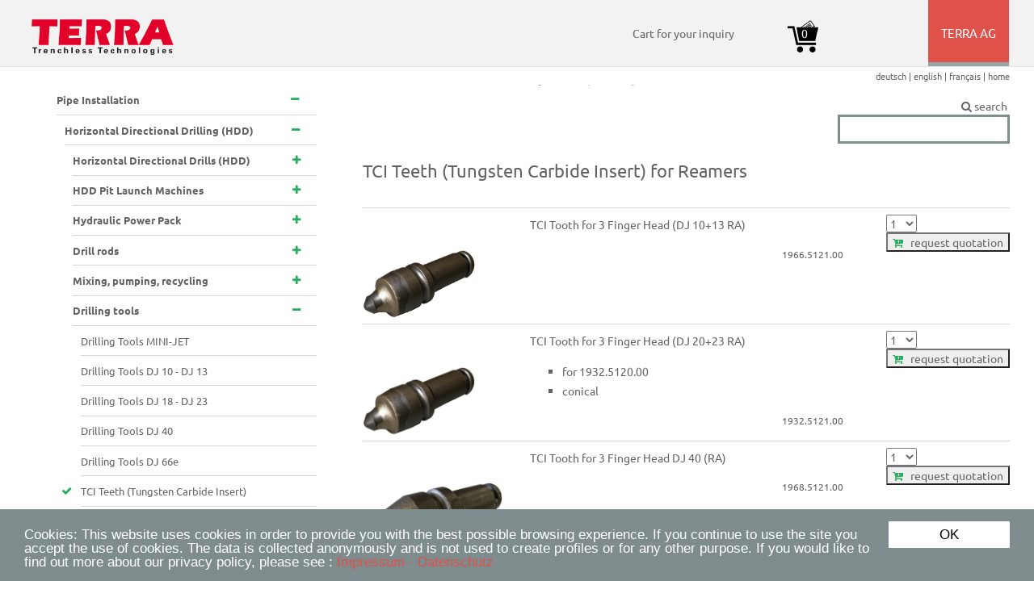

--- FILE ---
content_type: text/html; charset=UTF-8
request_url: http://en.bohrshop.de/tci-teeth-tungsten-carbide-insert-/2-80-bohrwerkzeuge-grabenlos
body_size: 157785
content:

<!doctype html>
<html><!-- InstanceBegin template="/Templates/vorlage_master.dwt.php" codeOutsideHTMLIsLocked="false" -->



<head>


<meta http-equiv="X-UA-Compatible" content="IE=100" />
<meta charset="UTF-8" />
<meta http-equiv="cache-control" content="no-cache" />
<meta http-equiv="cache-control" content="max-age=0" />
<meta http-equiv="pragma" content="no-cache" />
<meta name="viewport" content="width=device-width, initial-scale=1.0, maximum-scale=1.0, user-scalable=no">




		

		

		

		

		












		

		

		

		

		

		

		

		






<!--[if lt IE 9]>
<script src="http://html5shiv.googlecode.com/svn/trunk/html5.js"></script>
<![endif]-->







<!-- InstanceBeginEditable name="doctitle" -->

<meta name="robots" content="index, follow" >
<meta name="robots" content="noarchive">


<title lang="en" >TCI Teeth (Tungsten Carbide Insert) for Reamers </title>

<meta name="language" content="en" />
<meta name="description" lang="en" content="" />
<meta name="keywords" lang="TCI Teeth (Tungsten Carbide Insert) for Reamers" content="" />

<!-- InstanceEndEditable -->






<link rel="shortcut icon" href="http://en.bohrshop.de/favicon.ico" />


<link rel="stylesheet" type="text/css" href="../fonts/font-awesome-4.3.0/css/fontawesome_4_3_0.min.css">
<!--<link rel="stylesheet" type="text/css" href="../fonts/font-awesome-5.0.6/css/fontawesome-all.min.css">
-->

<link rel="stylesheet" type="text/css" href="../fonts/flexslider/custom.flexslider.css">

<link rel="stylesheet" href="http://en.bohrshop.de/css4/layout.css" type="text/css" media="all">


<!--[if gte IE 9]>
  <style type="text/css">
    .gradient {
       filter: none;
    }
  </style>
<![endif]-->










<!-- jQuery -->
<!--<script src="https://code.jquery.com/jquery-1.8.3.min.js"></script>-->
<script src="http://en.bohrshop.de/Scripts/jquery/jquery-1.7.2.min.js"></script>

<script type="text/javascript" src="../Scripts/smartmenu/jquery.smartmenus.js"></script>


<script type="text/javascript">
$(function() {
	$('#main-menu').smartmenus({
		subMenusSubOffsetX: 1,
		subMenusSubOffsetY: -7,

	});
	
});
</script>





<style type="text/css">
	#main-menu {
		position:relative;
		z-index:9999;
		width:auto;
	}
	#main-menu ul {
		width:12em; /* fixed width only please - you can use the "subMenusMinWidth"/"subMenusMaxWidth" script options to override this if you like */
	}
</style>


<script src="http://en.bohrshop.de/Scripts/slideshow/jquery.backtotop.js"></script> 



<script src="http://en.bohrshop.de/SpryAssets1/SpryMenuBar.js" ></script>
<link href="http://en.bohrshop.de/SpryAssets1/SpryMenuBarHorizontal.css" rel="stylesheet" type="text/css" />
<script src="http://en.bohrshop.de/SpryAssets1/SpryTabbedPanels.js" ></script>
<link href="http://en.bohrshop.de/SpryAssets1/SpryTabbedPanels.css" rel="stylesheet" type="text/css" />







<script type="text/javascript">
  window.cookieconsent_options = {
  message: 'Cookies: This website uses cookies in order to provide you with the best possible browsing experience. If you continue to use the site you accept the use of cookies. The data is collected anonymously and is not used to create profiles or for any other purpose. If you would like to find out more about our privacy policy, please see : ',
  dismiss: 'OK',
  learnMore: 'Impressum - Datenschutz',
  link: 'http://en.bohrshop.de/werkzeug-grabenlos/2-0-impressum',
  theme: 'dark-bottom'
 };
</script>


 <script src="../Scripts/cookieplugin/cookieplugin.js"></script>





<!-- InstanceBeginEditable name="headbereich" -->


<!-- InstanceEndEditable -->







</head>

<body  id="top" lang="en" >










<div class="wrapper row-0">

<div class="wrapper row-1" style="z-index:100;" >

<div class="wrapper row-2 rand-u" >


<div class="container clear"  >


   	<div class="span_3_6 first">
     
      		<p></p>
		
     		<a href="">
      		<img src="http://en.bohrshop.de/bilder/start/terralogo_en_transparent.png" class="imglogo" />
   	 	</a>
     	
		 	
         <div class="h2_logo">
   			<div >
         		<!--Grabenlose Bohrsysteme-->
          	</div>
         
       	</div> 
 			

	</div>
   
   <div class="span_2_6">
   	<div class="clear">
      	<div class="span_4_6 first fm-warenkorb-text">

   			Cart for your inquiry   		</div>
   		<div class="span_2_6">
   			
			<a class="fm-warenkorb" href="http://en.bohrshop.de/werkzeug-grabenlos/2-0-bohrwerkzeug-warenkorb" >
 
					&nbsp;&nbsp;&nbsp;&nbsp;&nbsp;   
0 
         </a>
         </div>
   	</div>
   </div>
   
   
   <div class="span_1_6"  >
    <div class="clear">

   
      <div  class="container clear oben" > 
  
      
 
	  	 	<ul id="main-menu"  class="sm sm-mint nospace fl_right" >
 <li class="span_1_66 eins"> 
     

         	<a  href="http://en.bohrshop.de/trenchless-pipelaying/2-0-terraag" target=""  >
         		TERRA AG				</a>
         <ul >	
 <li > 
     


    	
      	<a href="http://en.bohrshop.de/trenchless-pipelaying/2-0-terraag" target=""  >
				Company Profile			</a>	
 
 	</li>

 <li > 
     


    	
      	<a href="http://en.bohrshop.de/trenchless-pipelaying/2-0-kontakte" target=""  >
				Contact			</a>	
 
 	</li>

 <li > 
     


    	
      	<a href="http://en.bohrshop.de/trenchless-pipelaying/2-0-impressum" target=""  >
				Site Notice			</a>	
 
 	</li>

	
			</ul>	
	

      
    
 
 	</li>

	    </ul>
          			

         
	  </div>
      
    
    

<!-- 
   
		<div class="span_1_6 internetsuche">
      
		<form id="ffresult_sbox2" style="margin:0px; margin-top:4px; text-align:right" action="http://search.freefind.com/find.html" method="get" accept-charset="utf-8" onsubmit="ffresults.show(0);" >

		<form action="#" method="post">
			<fieldset>
				<legend>search</legend>
        
				<input type="text" name="query" value="search&hellip;" onFocus="this.value=(this.value=='search&hellip;')? '' : this.value ;">
				<input type="hidden" name="si" value="97839500" />
				<input type="hidden" name="pid" value="r" />
				<input type="hidden" name="n" value="0" />
				<input type="hidden" name="_charset_" value="" />
				<input type="hidden" name="bcd" value="�" />
				<input type="hidden" name="sbv" value="j1" />
			</fieldset>
		</form>
    	</form>
		
		</div>
-->


   </div>		



     
      
</div>    
  	



</div>
 






</div>

 <div class="container clear oben">

      


     <div  class="font-80 row-sprachen" >
		<ul class="fl_right block " >
        
        
			  <a href="http://de.bohrshop.de/werkzeug-grabenlos/1-80-bohrwerkzeuge-grabenlos"  style="color:;">
			  deutsch | 
			  </a>
        
			  <a href="http://en.bohrshop.de/werkzeug-grabenlos/2-80-bohrwerkzeuge-grabenlos"  style="color:;">
			  english | 
			  </a>
        
			  <a href="http://fr.bohrshop.de/werkzeug-grabenlos/3-80-bohrwerkzeuge-grabenlos"  style="color:;">
			  français | 
			  </a>
        



	  <a href="http://en.bohrshop.de/index.php?sprache=2" style="color:;">home</a>
  
	 </ul> 
  </div>
  


 </div> 
  










</div>


</div>






  
  
<!--<div class="wrapper row-3"> --> 
<!-- InstanceBeginEditable name="navigationsbild" -->




<!-- InstanceEndEditable -->
<!--</div>-->







<div class="wrapper 
row-4   
">

  <div class="container clear">

   
      	
 
 
         <div  class="span_2_7 first oben spalte2 fm-navi" > 
               
         
         
 
	  	 	
         	<ul class="cd-accordion-menu animated" >

  

					

            
            
            <li class="has-children">
         
                   	<input type="checkbox" 
                       name ="Pipe Installation" 
                       id="33" 
                    checked> 
                    <label for="33">
 

 
                          <span class="fm-navi-titel">
                              Pipe Installation                          </span>
                          <hr></hr>
                                
                    </label>
 
            
            
            
            
            
                <ul class="fm-listenmenue">	
                
<!--                                <li>
                                    <a class="fm-navi-link-inaktiv" href="http://en.bohrshop.de/pipe-installation/2-0-bohrwerkzeuge-grabenlos" >
                                            Pipe Installation                                    </a>	
                                     <hr></hr>
                              	</li>
	-->
                            
                          	  

  

					

            
            
            <li class="has-children">
         
                   	<input type="checkbox" 
                       name ="Horizontal Directional Drilling (HDD)" 
                       id="24" 
                    checked> 
                    <label for="24">
 

         			
                          <span class="fm-navi-titel">
                              Horizontal Directional Drilling (HDD)	                      </span>
                          <hr></hr>
                    </label>
 
            
            
            
            
            
                <ul class="fm-listenmenue">	
                
<!--                                <li>
                                    <a class="fm-navi-link-inaktiv" href="http://en.bohrshop.de/directional-drilling/2-0-bohrwerkzeuge-grabenlos" >
                                            Horizontal Directional Drilling (HDD)                                    </a>	
                                     <hr></hr>
                              	</li>
	-->
                            
                          	  

  

					

            
            
            <li class="has-children">
           
                   	<input type="checkbox" 
                       name ="Horizontal Directional Drills (HDD)" 
                       id="82"
                   	> 
                   	<label for="82">
 

         			
                          <span class="fm-navi-titel">
                              Horizontal Directional Drills (HDD)	                      </span>
                          <hr></hr>
                    </label>
 
            
            
            
            
            
                <ul class="fm-listenmenue">	
                
<!--                                <li>
                                    <a class="fm-navi-link-inaktiv" href="http://en.bohrshop.de/horizontal-directional-drills-hdd-/2-82-bohrwerkzeuge-grabenlos" >
                                            Horizontal Directional Drills (HDD)                                    </a>	
                                     <hr></hr>
                              	</li>
	-->
                            
                          	  

  

                <li>
					<a class="fm-navi-link-inaktiv" href="http://en.bohrshop.de/hdd-drills-diesel-driven-/2-195-bohrwerkzeuge-grabenlos" >
                    	    HDD drills (diesel driven)                   	</a>	
                   	 <hr></hr>
             	</li>
		  
 
 
 
		



  

                <li>
					<a class="fm-navi-link-inaktiv" href="http://en.bohrshop.de/all-terrain-hdd-drills-diesel-driven-/2-328-bohrwerkzeuge-grabenlos" >
                    	    All Terrain HDD Drills (diesel driven)                   	</a>	
                   	 <hr></hr>
             	</li>
		  
 
 
 
		


	
                </ul>	
           	</li>     
 
 
 
		



  

					

            
            
            <li class="has-children">
           
                   	<input type="checkbox" 
                       name ="HDD Pit Launch Machines" 
                       id="83"
                   	> 
                   	<label for="83">
 

         			
                          <span class="fm-navi-titel">
                              HDD Pit Launch Machines	                      </span>
                          <hr></hr>
                    </label>
 
            
            
            
            
            
                <ul class="fm-listenmenue">	
                
<!--                                <li>
                                    <a class="fm-navi-link-inaktiv" href="http://en.bohrshop.de/hdd-pit-launch-machines/2-83-bohrwerkzeuge-grabenlos" >
                                            HDD Pit Launch Machines                                    </a>	
                                     <hr></hr>
                              	</li>
	-->
                            
                          	  

  

                <li>
					<a class="fm-navi-link-inaktiv" href="http://en.bohrshop.de/launching-craddles/2-196-bohrwerkzeuge-grabenlos" >
                    	    Launching craddles                   	</a>	
                   	 <hr></hr>
             	</li>
		  
 
 
 
		



  

                <li>
					<a class="fm-navi-link-inaktiv" href="http://en.bohrshop.de/lifting-device/2-186-bohrwerkzeuge-grabenlos" >
                    	    Lifting device                   	</a>	
                   	 <hr></hr>
             	</li>
		  
 
 
 
		


	
                </ul>	
           	</li>     
 
 
 
		



  

					

            
            
            <li class="has-children">
           
                   	<input type="checkbox" 
                       name ="Hydraulic Power Pack" 
                       id="139"
                   	> 
                   	<label for="139">
 

         			
                          <span class="fm-navi-titel">
                              Hydraulic Power Pack	                      </span>
                          <hr></hr>
                    </label>
 
            
            
            
            
            
                <ul class="fm-listenmenue">	
                
<!--                                <li>
                                    <a class="fm-navi-link-inaktiv" href="http://en.bohrshop.de/power-pack/2-139-bohrwerkzeuge-grabenlos" >
                                            Hydraulic Power Pack                                    </a>	
                                     <hr></hr>
                              	</li>
	-->
                            
                          	  

  

                <li>
					<a class="fm-navi-link-inaktiv" href="http://en.bohrshop.de/diesel/2-245-bohrwerkzeuge-grabenlos" >
                    	    Diesel                   	</a>	
                   	 <hr></hr>
             	</li>
		  
 
 
 
		



  

                <li>
					<a class="fm-navi-link-inaktiv" href="http://en.bohrshop.de/power-pack-petrol/2-246-bohrwerkzeuge-grabenlos" >
                    	    Petrol                   	</a>	
                   	 <hr></hr>
             	</li>
		  
 
 
 
		


	
                </ul>	
           	</li>     
 
 
 
		



  

					

            
            
            <li class="has-children">
           
                   	<input type="checkbox" 
                       name ="Drill rods" 
                       id="3"
                   	> 
                   	<label for="3">
 

         			
                          <span class="fm-navi-titel">
                              Drill rods	                      </span>
                          <hr></hr>
                    </label>
 
            
            
            
            
            
                <ul class="fm-listenmenue">	
                
<!--                                <li>
                                    <a class="fm-navi-link-inaktiv" href="http://en.bohrshop.de/drill-rods/2-3-bohrwerkzeuge-grabenlos" >
                                            Drill rods                                    </a>	
                                     <hr></hr>
                              	</li>
	-->
                            
                          	  

  

                <li>
					<a class="fm-navi-link-inaktiv" href="http://en.bohrshop.de/drill-rods-mini-jet/2-230-bohrwerkzeuge-grabenlos" >
                    	    Drill rods MINI-JET                   	</a>	
                   	 <hr></hr>
             	</li>
		  
 
 
 
		



  

                <li>
					<a class="fm-navi-link-inaktiv" href="http://en.bohrshop.de/drill-rods-dj-10-dj-13/2-231-bohrwerkzeuge-grabenlos" >
                    	    Drill rods DJ 10 + DJ 13                   	</a>	
                   	 <hr></hr>
             	</li>
		  
 
 
 
		



  

                <li>
					<a class="fm-navi-link-inaktiv" href="http://en.bohrshop.de/drill-rods-dj-18-pit/2-232-bohrwerkzeuge-grabenlos" >
                    	    Drill rods DJ 18 PIT                   	</a>	
                   	 <hr></hr>
             	</li>
		  
 
 
 
		



  

                <li>
					<a class="fm-navi-link-inaktiv" href="http://en.bohrshop.de/drill-rods-dj-20-dj-23/2-233-bohrwerkzeuge-grabenlos" >
                    	    Drill rods DJ 20 + DJ 23                   	</a>	
                   	 <hr></hr>
             	</li>
		  
 
 
 
		



  

                <li>
					<a class="fm-navi-link-inaktiv" href="http://en.bohrshop.de/drill-rods-dj-23-at/2-240-bohrwerkzeuge-grabenlos" >
                    	    Drill rods DJ 23 AT                   	</a>	
                   	 <hr></hr>
             	</li>
		  
 
 
 
		



  

                <li>
					<a class="fm-navi-link-inaktiv" href="http://en.bohrshop.de/drill-rods-dj-40/2-297-bohrwerkzeuge-grabenlos" >
                    	    Drill rods DJ 40                   	</a>	
                   	 <hr></hr>
             	</li>
		  
 
 
 
		



  

                <li>
					<a class="fm-navi-link-inaktiv" href="http://en.bohrshop.de/drill-rods-dj-40-at/2-337-bohrwerkzeuge-grabenlos" >
                    	    Drill rods DJ 40 AT                   	</a>	
                   	 <hr></hr>
             	</li>
		  
 
 
 
		



  

                <li>
					<a class="fm-navi-link-inaktiv" href="http://en.bohrshop.de/drill-rods-dj-60e/2-331-bohrwerkzeuge-grabenlos" >
                    	    Drill rods DJ 66e                   	</a>	
                   	 <hr></hr>
             	</li>
		  
 
 
 
		



  

                <li>
					<a class="fm-navi-link-inaktiv" href="http://en.bohrshop.de/transportation-frame/2-183-bohrwerkzeuge-grabenlos" >
                    	    Transportation Frame                   	</a>	
                   	 <hr></hr>
             	</li>
		  
 
 
 
		



  

                <li>
					<a class="fm-navi-link-inaktiv" href="http://en.bohrshop.de/wiper/2-57-bohrwerkzeuge-grabenlos" >
                    	    Wiper                   	</a>	
                   	 <hr></hr>
             	</li>
		  
 
 
 
		



  

                <li>
					<a class="fm-navi-link-inaktiv" href="http://en.bohrshop.de/magazine/2-350-bohrwerkzeuge-grabenlos" >
                    	    Magazine                   	</a>	
                   	 <hr></hr>
             	</li>
		  
 
 
 
		


	
                </ul>	
           	</li>     
 
 
 
		



  

					

            
            
            <li class="has-children">
           
                   	<input type="checkbox" 
                       name ="Mixing, pumping, recycling" 
                       id="127"
                   	> 
                   	<label for="127">
 

         			
                          <span class="fm-navi-titel">
                              Mixing, pumping, recycling	                      </span>
                          <hr></hr>
                    </label>
 
            
            
            
            
            
                <ul class="fm-listenmenue">	
                
<!--                                <li>
                                    <a class="fm-navi-link-inaktiv" href="http://en.bohrshop.de/mixing-pumping-recycling/2-127-bohrwerkzeuge-grabenlos" >
                                            Mixing, pumping, recycling                                    </a>	
                                     <hr></hr>
                              	</li>
	-->
                            
                          	  

  

                <li>
					<a class="fm-navi-link-inaktiv" href="http://en.bohrshop.de/mixing-stations-petrol-/2-114-bohrwerkzeuge-grabenlos" >
                    	    Mixing stations (petrol)                   	</a>	
                   	 <hr></hr>
             	</li>
		  
 
 
 
		



  

                <li>
					<a class="fm-navi-link-inaktiv" href="http://en.bohrshop.de/mixing-station-electric-/2-299-bohrwerkzeuge-grabenlos" >
                    	    Mixing station (electric)                   	</a>	
                   	 <hr></hr>
             	</li>
		  
 
 
 
		



  

                <li>
					<a class="fm-navi-link-inaktiv" href="http://en.bohrshop.de/mixing-and-pumping-stations/2-275-bohrwerkzeuge-grabenlos" >
                    	    Mixing and pumping stations                   	</a>	
                   	 <hr></hr>
             	</li>
		  
 
 
 
		



  

                <li>
					<a class="fm-navi-link-inaktiv" href="http://en.bohrshop.de/second-tank/2-274-bohrwerkzeuge-grabenlos" >
                    	    Second tank                   	</a>	
                   	 <hr></hr>
             	</li>
		  
 
 
 
		



  

                <li>
					<a class="fm-navi-link-inaktiv" href="http://en.bohrshop.de/accessories-mixing-and-pumping/2-136-bohrwerkzeuge-grabenlos" >
                    	    Accessories Mixing and Pumping                   	</a>	
                   	 <hr></hr>
             	</li>
		  
 
 
 
		


	
                </ul>	
           	</li>     
 
 
 
		



  

					

            
            
            <li class="has-children">
         
                   	<input type="checkbox" 
                       name ="Drilling tools" 
                       id="128" 
                    checked> 
                    <label for="128">
 

         			
                          <span class="fm-navi-titel">
                              Drilling tools	                      </span>
                          <hr></hr>
                    </label>
 
            
            
            
            
            
                <ul class="fm-listenmenue">	
                
<!--                                <li>
                                    <a class="fm-navi-link-inaktiv" href="http://en.bohrshop.de/drilling-tools/2-128-bohrwerkzeuge-grabenlos" >
                                            Drilling tools                                    </a>	
                                     <hr></hr>
                              	</li>
	-->
                            
                          	  

  

                <li>
					<a class="fm-navi-link-inaktiv" href="http://en.bohrshop.de/drilling-tools-mini-jet/2-222-bohrwerkzeuge-grabenlos" >
                    	    Drilling Tools MINI-JET                   	</a>	
                   	 <hr></hr>
             	</li>
		  
 
 
 
		



  

                <li>
					<a class="fm-navi-link-inaktiv" href="http://en.bohrshop.de/drilling-tools-dj-10-dj-13/2-226-bohrwerkzeuge-grabenlos" >
                    	    Drilling Tools DJ 10 - DJ 13                   	</a>	
                   	 <hr></hr>
             	</li>
		  
 
 
 
		



  

                <li>
					<a class="fm-navi-link-inaktiv" href="http://en.bohrshop.de/drilling-tools-dj-18-dj-23/2-220-bohrwerkzeuge-grabenlos" >
                    	    Drilling Tools DJ 18 - DJ 23                   	</a>	
                   	 <hr></hr>
             	</li>
		  
 
 
 
		



  

                <li>
					<a class="fm-navi-link-inaktiv" href="http://en.bohrshop.de/drilling-tools-dj-40/2-221-bohrwerkzeuge-grabenlos" >
                    	    Drilling Tools DJ 40                   	</a>	
                   	 <hr></hr>
             	</li>
		  
 
 
 
		



  

                <li>
					<a class="fm-navi-link-inaktiv" href="http://en.bohrshop.de/drilling-tools-dj-66e/2-355-bohrwerkzeuge-grabenlos" >
                    	    Drilling Tools DJ 66e                   	</a>	
                   	 <hr></hr>
             	</li>
		  
 
 
 
		



  

				<li >
					<a class="fm-navi-link-aktiv" href="http://en.bohrshop.de/tci-teeth-tungsten-carbide-insert-/2-80-bohrwerkzeuge-grabenlos" >
						TCI Teeth (Tungsten Carbide Insert) 					</a>
					<hr></hr>
				</li>	 
		  
 
 
 
		



  

                <li>
					<a class="fm-navi-link-inaktiv" href="http://en.bohrshop.de/break-out-tool/2-338-bohrwerkzeuge-grabenlos" >
                    	    Break-out tool                   	</a>	
                   	 <hr></hr>
             	</li>
		  
 
 
 
		


	
                </ul>	
           	</li>     
 
 
 
		



  

					

            
            
            <li class="has-children">
           
                   	<input type="checkbox" 
                       name ="Rock drilling tools" 
                       id="129"
                   	> 
                   	<label for="129">
 

         			
                          <span class="fm-navi-titel">
                              Rock drilling tools	                      </span>
                          <hr></hr>
                    </label>
 
            
            
            
            
            
                <ul class="fm-listenmenue">	
                
<!--                                <li>
                                    <a class="fm-navi-link-inaktiv" href="http://en.bohrshop.de/rock-drilling-tools/2-129-bohrwerkzeuge-grabenlos" >
                                            Rock drilling tools                                    </a>	
                                     <hr></hr>
                              	</li>
	-->
                            
                          	  

  

                <li>
					<a class="fm-navi-link-inaktiv" href="http://en.bohrshop.de/rock-drilling-tools-dj-23-at/2-272-bohrwerkzeuge-grabenlos" >
                    	    Rock Drilling Tools DJ 23 AT                   	</a>	
                   	 <hr></hr>
             	</li>
		  
 
 
 
		



  

                <li>
					<a class="fm-navi-link-inaktiv" href="http://en.bohrshop.de/rock-drilling-tools-dj-40-at/2-336-bohrwerkzeuge-grabenlos" >
                    	    Rock Drilling Tools DJ 40 AT                   	</a>	
                   	 <hr></hr>
             	</li>
		  
 
 
 
		



  

                <li>
					<a class="fm-navi-link-inaktiv" href="http://en.bohrshop.de/hole-opener/2-48-bohrwerkzeuge-grabenlos" >
                    	    Hole Opener                   	</a>	
                   	 <hr></hr>
             	</li>
		  
 
 
 
		



  

                <li>
					<a class="fm-navi-link-inaktiv" href="http://en.bohrshop.de/terra-rock-65/2-87-bohrwerkzeuge-grabenlos" >
                    	    TERRA-ROCK 65                   	</a>	
                   	 <hr></hr>
             	</li>
		  
 
 
 
		


	
                </ul>	
           	</li>     
 
 
 
		



  

					

            
            
            <li class="has-children">
           
                   	<input type="checkbox" 
                       name ="Reamers" 
                       id="2"
                   	> 
                   	<label for="2">
 

         			
                          <span class="fm-navi-titel">
                              Reamers	                      </span>
                          <hr></hr>
                    </label>
 
            
            
            
            
            
                <ul class="fm-listenmenue">	
                
<!--                                <li>
                                    <a class="fm-navi-link-inaktiv" href="http://en.bohrshop.de/reamers/2-0-bohrwerkzeuge-grabenlos" >
                                            Reamers                                    </a>	
                                     <hr></hr>
                              	</li>
	-->
                            
                          	  

  

                <li>
					<a class="fm-navi-link-inaktiv" href="http://en.bohrshop.de/allrounder/2-63-bohrwerkzeuge-grabenlos" >
                    	    Allrounder                   	</a>	
                   	 <hr></hr>
             	</li>
		  
 
 
 
		



  

                <li>
					<a class="fm-navi-link-inaktiv" href="http://en.bohrshop.de/fluted/2-250-bohrwerkzeuge-grabenlos" >
                    	    Fluted                   	</a>	
                   	 <hr></hr>
             	</li>
		  
 
 
 
		



  

                <li>
					<a class="fm-navi-link-inaktiv" href="http://en.bohrshop.de/kodiak/2-58-bohrwerkzeuge-grabenlos" >
                    	    Kodiak                   	</a>	
                   	 <hr></hr>
             	</li>
		  
 
 
 
		



  

                <li>
					<a class="fm-navi-link-inaktiv" href="http://en.bohrshop.de/flycutter/2-59-bohrwerkzeuge-grabenlos" >
                    	    Flycutter                   	</a>	
                   	 <hr></hr>
             	</li>
		  
 
 
 
		



  

                <li>
					<a class="fm-navi-link-inaktiv" href="http://en.bohrshop.de/barrel/2-351-bohrwerkzeuge-grabenlos" >
                    	    Barrel                   	</a>	
                   	 <hr></hr>
             	</li>
		  
 
 
 
		



  

                <li>
					<a class="fm-navi-link-inaktiv" href="http://en.bohrshop.de/mixer/2-62-bohrwerkzeuge-grabenlos" >
                    	    Mixer                   	</a>	
                   	 <hr></hr>
             	</li>
		  
 
 
 
		



  

                <li>
					<a class="fm-navi-link-inaktiv" href="http://en.bohrshop.de/rock/2-110-bohrwerkzeuge-grabenlos" >
                    	    Rock                   	</a>	
                   	 <hr></hr>
             	</li>
		  
 
 
 
		



  

                <li>
					<a class="fm-navi-link-inaktiv" href="http://en.bohrshop.de/push-reamer/2-60-bohrwerkzeuge-grabenlos" >
                    	    Push-Reamer                   	</a>	
                   	 <hr></hr>
             	</li>
		  
 
 
 
		



  

                <li>
					<a class="fm-navi-link-inaktiv" href="http://en.bohrshop.de/swivels/2-38-bohrwerkzeuge-grabenlos" >
                    	    Swivels                   	</a>	
                   	 <hr></hr>
             	</li>
		  
 
 
 
		


	
                </ul>	
           	</li>     
 
 
 
		



  

					

            
            
            <li class="has-children">
           
                   	<input type="checkbox" 
                       name ="Crossovers" 
                       id="244"
                   	> 
                   	<label for="244">
 

         			
                          <span class="fm-navi-titel">
                              Crossovers	                      </span>
                          <hr></hr>
                    </label>
 
            
            
            
            
            
                <ul class="fm-listenmenue">	
                
<!--                                <li>
                                    <a class="fm-navi-link-inaktiv" href="http://en.bohrshop.de/crossovers/2-244-bohrwerkzeuge-grabenlos" >
                                            Crossovers                                    </a>	
                                     <hr></hr>
                              	</li>
	-->
                            
                          	  

  

                <li>
					<a class="fm-navi-link-inaktiv" href="http://en.bohrshop.de/crossover-for-reamers/2-122-bohrwerkzeuge-grabenlos" >
                    	    Crossover for Reamers                   	</a>	
                   	 <hr></hr>
             	</li>
		  
 
 
 
		


	
                </ul>	
           	</li>     
 
 
 
		



  

					

            
            
            <li class="has-children">
           
                   	<input type="checkbox" 
                       name ="Pulling accessories" 
                       id="130"
                   	> 
                   	<label for="130">
 

         			
                          <span class="fm-navi-titel">
                              Pulling accessories	                      </span>
                          <hr></hr>
                    </label>
 
            
            
            
            
            
                <ul class="fm-listenmenue">	
                
<!--                                <li>
                                    <a class="fm-navi-link-inaktiv" href="http://en.bohrshop.de/pulling-accessories/2-130-bohrwerkzeuge-grabenlos" >
                                            Pulling accessories                                    </a>	
                                     <hr></hr>
                              	</li>
	-->
                            
                          	  

  

                <li>
					<a class="fm-navi-link-inaktiv" href="http://en.bohrshop.de/towing-heads/2-37-bohrwerkzeuge-grabenlos" >
                    	    Towing heads                   	</a>	
                   	 <hr></hr>
             	</li>
		  
 
 
 
		



  

                <li>
					<a class="fm-navi-link-inaktiv" href="http://en.bohrshop.de/cable-socks/2-267-bohrwerkzeuge-grabenlos" >
                    	    Cable socks                   	</a>	
                   	 <hr></hr>
             	</li>
		  
 
 
 
		



  

                <li>
					<a class="fm-navi-link-inaktiv" href="http://en.bohrshop.de/chains-chain-locks/2-131-bohrwerkzeuge-grabenlos" >
                    	    Chains, Chain Locks                   	</a>	
                   	 <hr></hr>
             	</li>
		  
 
 
 
		



  

                <li>
					<a class="fm-navi-link-inaktiv" href="http://en.bohrshop.de/shackles/2-243-bohrwerkzeuge-grabenlos" >
                    	    Shackles                   	</a>	
                   	 <hr></hr>
             	</li>
		  
 
 
 
		



  

                <li>
					<a class="fm-navi-link-inaktiv" href="http://en.bohrshop.de/pulling-eyes/2-39-bohrwerkzeuge-grabenlos" >
                    	    Pulling Eyes                   	</a>	
                   	 <hr></hr>
             	</li>
		  
 
 
 
		


	
                </ul>	
           	</li>     
 
 
 
		



  

					

            
            
            <li class="has-children">
           
                   	<input type="checkbox" 
                       name ="Locating accessories" 
                       id="13"
                   	> 
                   	<label for="13">
 

         			
                          <span class="fm-navi-titel">
                              Locating accessories	                      </span>
                          <hr></hr>
                    </label>
 
            
            
            
            
            
                <ul class="fm-listenmenue">	
                
<!--                                <li>
                                    <a class="fm-navi-link-inaktiv" href="http://en.bohrshop.de/locating-accessories/2-13-bohrwerkzeuge-grabenlos" >
                                            Locating accessories                                    </a>	
                                     <hr></hr>
                              	</li>
	-->
                            
                          	  

  

                <li>
					<a class="fm-navi-link-inaktiv" href="http://en.bohrshop.de/logatins-systems-umag-/2-352-bohrwerkzeuge-grabenlos" >
                    	    Logatins systems (UMag)                   	</a>	
                   	 <hr></hr>
             	</li>
		  
 
 
 
		



  

                <li>
					<a class="fm-navi-link-inaktiv" href="http://en.bohrshop.de/sondes-and-accessoires-umag-/2-354-bohrwerkzeuge-grabenlos" >
                    	    Sondes and accessoires (UMag)                   	</a>	
                   	 <hr></hr>
             	</li>
		  
 
 
 
		



  

                <li>
					<a class="fm-navi-link-inaktiv" href="http://en.bohrshop.de/locating-equipment-dci-/2-247-bohrwerkzeuge-grabenlos" >
                    	    Locating equipment (DCI)                   	</a>	
                   	 <hr></hr>
             	</li>
		  
 
 
 
		



  

                <li>
					<a class="fm-navi-link-inaktiv" href="http://en.bohrshop.de/sondes-and-accessoires/2-249-bohrwerkzeuge-grabenlos" >
                    	    Sondes and accessoires (DC)                   	</a>	
                   	 <hr></hr>
             	</li>
		  
 
 
 
		



  

                <li>
					<a class="fm-navi-link-inaktiv" href="http://en.bohrshop.de/hdd-wireline/2-219-bohrwerkzeuge-grabenlos" >
                    	    HDD Wireline                   	</a>	
                   	 <hr></hr>
             	</li>
		  
 
 
 
		


	
                </ul>	
           	</li>     
 
 
 
		


	
                </ul>	
           	</li>     
 
 
 
		



  

					

            
            
            <li class="has-children">
           
                   	<input type="checkbox" 
                       name ="Underground Piercing " 
                       id="28"
                   	> 
                   	<label for="28">
 

         			
                          <span class="fm-navi-titel">
                              Underground Piercing 	                      </span>
                          <hr></hr>
                    </label>
 
            
            
            
            
            
                <ul class="fm-listenmenue">	
                
<!--                                <li>
                                    <a class="fm-navi-link-inaktiv" href="http://en.bohrshop.de/underground-piercing-/2-0-bohrwerkzeuge-grabenlos" >
                                            Underground Piercing                                     </a>	
                                     <hr></hr>
                              	</li>
	-->
                            
                          	  

  

					

            
            
            <li class="has-children">
           
                   	<input type="checkbox" 
                       name ="Underground Piercing Tools (Moles)" 
                       id="96"
                   	> 
                   	<label for="96">
 

         			
                          <span class="fm-navi-titel">
                              Underground Piercing Tools (Moles)	                      </span>
                          <hr></hr>
                    </label>
 
            
            
            
            
            
                <ul class="fm-listenmenue">	
                
<!--                                <li>
                                    <a class="fm-navi-link-inaktiv" href="http://en.bohrshop.de/underground-piercing-tools-moles-/2-96-bohrwerkzeuge-grabenlos" >
                                            Underground Piercing Tools (Moles)                                    </a>	
                                     <hr></hr>
                              	</li>
	-->
                            
                          	  

  

                <li>
					<a class="fm-navi-link-inaktiv" href="http://en.bohrshop.de/long-version/2-168-bohrwerkzeuge-grabenlos" >
                    	    Long version                   	</a>	
                   	 <hr></hr>
             	</li>
		  
 
 
 
		



  

                <li>
					<a class="fm-navi-link-inaktiv" href="http://en.bohrshop.de/short-version-mini-/2-97-bohrwerkzeuge-grabenlos" >
                    	    Short version (mini)                   	</a>	
                   	 <hr></hr>
             	</li>
		  
 
 
 
		


	
                </ul>	
           	</li>     
 
 
 
		



  

					

            
            
            <li class="has-children">
           
                   	<input type="checkbox" 
                       name ="Connecting accessories" 
                       id="256"
                   	> 
                   	<label for="256">
 

         			
                          <span class="fm-navi-titel">
                              Connecting accessories	                      </span>
                          <hr></hr>
                    </label>
 
            
            
            
            
            
                <ul class="fm-listenmenue">	
                
<!--                                <li>
                                    <a class="fm-navi-link-inaktiv" href="http://en.bohrshop.de/connecting-accessories/2-256-bohrwerkzeuge-grabenlos" >
                                            Connecting accessories                                    </a>	
                                     <hr></hr>
                              	</li>
	-->
                            
                          	  

  

                <li>
					<a class="fm-navi-link-inaktiv" href="http://en.bohrshop.de/air-hoses/2-71-bohrwerkzeuge-grabenlos" >
                    	    Air Hoses                   	</a>	
                   	 <hr></hr>
             	</li>
		  
 
 
 
		



  

                <li>
					<a class="fm-navi-link-inaktiv" href="http://en.bohrshop.de/quick-couplings/2-72-bohrwerkzeuge-grabenlos" >
                    	    Quick Couplings                   	</a>	
                   	 <hr></hr>
             	</li>
		  
 
 
 
		


	
                </ul>	
           	</li>     
 
 
 
		



  

					

            
            
            <li class="has-children">
           
                   	<input type="checkbox" 
                       name ="Start and safety accessories" 
                       id="171"
                   	> 
                   	<label for="171">
 

         			
                          <span class="fm-navi-titel">
                              Start and safety accessories	                      </span>
                          <hr></hr>
                    </label>
 
            
            
            
            
            
                <ul class="fm-listenmenue">	
                
<!--                                <li>
                                    <a class="fm-navi-link-inaktiv" href="http://en.bohrshop.de/start-and-safety-accessories/2-171-bohrwerkzeuge-grabenlos" >
                                            Start and safety accessories                                    </a>	
                                     <hr></hr>
                              	</li>
	-->
                            
                          	  

  

                <li>
					<a class="fm-navi-link-inaktiv" href="http://en.bohrshop.de/lubricators-lubricant/2-67-bohrwerkzeuge-grabenlos" >
                    	    Lubricators, Lubricant                   	</a>	
                   	 <hr></hr>
             	</li>
		  
 
 
 
		



  

                <li>
					<a class="fm-navi-link-inaktiv" href="http://en.bohrshop.de/aiming-staff/2-1-bohrwerkzeuge-grabenlos" >
                    	    Aiming Staff                   	</a>	
                   	 <hr></hr>
             	</li>
		  
 
 
 
		



  

                <li>
					<a class="fm-navi-link-inaktiv" href="http://en.bohrshop.de/launching-cradles/2-49-bohrwerkzeuge-grabenlos" >
                    	    Launching Cradle                   	</a>	
                   	 <hr></hr>
             	</li>
		  
 
 
 
		



  

                <li>
					<a class="fm-navi-link-inaktiv" href="http://en.bohrshop.de/isolating-hoses/2-236-bohrwerkzeuge-grabenlos" >
                    	    Isolating hoses                   	</a>	
                   	 <hr></hr>
             	</li>
		  
 
 
 
		


	
                </ul>	
           	</li>     
 
 
 
		



  

					

            
            
            <li class="has-children">
           
                   	<input type="checkbox" 
                       name ="Pulling accessories" 
                       id="173"
                   	> 
                   	<label for="173">
 

         			
                          <span class="fm-navi-titel">
                              Pulling accessories	                      </span>
                          <hr></hr>
                    </label>
 
            
            
            
            
            
                <ul class="fm-listenmenue">	
                
<!--                                <li>
                                    <a class="fm-navi-link-inaktiv" href="http://en.bohrshop.de/pulling-accessories/2-173-bohrwerkzeuge-grabenlos" >
                                            Pulling accessories                                    </a>	
                                     <hr></hr>
                              	</li>
	-->
                            
                          	  

  

                <li>
					<a class="fm-navi-link-inaktiv" href="http://en.bohrshop.de/cable-clamp/2-11-bohrwerkzeuge-grabenlos" >
                    	    Cable clamp                   	</a>	
                   	 <hr></hr>
             	</li>
		  
 
 
 
		



  

                <li>
					<a class="fm-navi-link-inaktiv" href="http://en.bohrshop.de/pulling-cables/2-73-bohrwerkzeuge-grabenlos" >
                    	    Pulling cables                   	</a>	
                   	 <hr></hr>
             	</li>
		  
 
 
 
		



  

                <li>
					<a class="fm-navi-link-inaktiv" href="http://en.bohrshop.de/pull-bow/2-187-bohrwerkzeuge-grabenlos" >
                    	    Pull bow                   	</a>	
                   	 <hr></hr>
             	</li>
		  
 
 
 
		



  

                <li>
					<a class="fm-navi-link-inaktiv" href="http://en.bohrshop.de/cable-socks/2-257-bohrwerkzeuge-grabenlos" >
                    	    Cable socks                   	</a>	
                   	 <hr></hr>
             	</li>
		  
 
 
 
		


	
                </ul>	
           	</li>     
 
 
 
		



  

					

            
            
            <li class="has-children">
           
                   	<input type="checkbox" 
                       name ="Expanding accessories" 
                       id="227"
                   	> 
                   	<label for="227">
 

         			
                          <span class="fm-navi-titel">
                              Expanding accessories	                      </span>
                          <hr></hr>
                    </label>
 
            
            
            
            
            
                <ul class="fm-listenmenue">	
                
<!--                                <li>
                                    <a class="fm-navi-link-inaktiv" href="http://en.bohrshop.de/expanding-accessories/2-227-bohrwerkzeuge-grabenlos" >
                                            Expanding accessories                                    </a>	
                                     <hr></hr>
                              	</li>
	-->
                            
                          	  

  

                <li>
					<a class="fm-navi-link-inaktiv" href="http://en.bohrshop.de/end-cone-standard-/2-10-bohrwerkzeuge-grabenlos" >
                    	    End cone (standard)                   	</a>	
                   	 <hr></hr>
             	</li>
		  
 
 
 
		



  

                <li>
					<a class="fm-navi-link-inaktiv" href="http://en.bohrshop.de/end-cone-oversize-/2-258-bohrwerkzeuge-grabenlos" >
                    	    End cone (oversize)                   	</a>	
                   	 <hr></hr>
             	</li>
		  
 
 
 
		



  

                <li>
					<a class="fm-navi-link-inaktiv" href="http://en.bohrshop.de/end-sleeve-standard-/2-260-bohrwerkzeuge-grabenlos" >
                    	    End sleeve (standard)                   	</a>	
                   	 <hr></hr>
             	</li>
		  
 
 
 
		



  

                <li>
					<a class="fm-navi-link-inaktiv" href="http://en.bohrshop.de/end-sleeve-oversize-/2-259-bohrwerkzeuge-grabenlos" >
                    	    End sleeve (oversize)                   	</a>	
                   	 <hr></hr>
             	</li>
		  
 
 
 
		



  

                <li>
					<a class="fm-navi-link-inaktiv" href="http://en.bohrshop.de/expanders/2-69-bohrwerkzeuge-grabenlos" >
                    	    Expanders                   	</a>	
                   	 <hr></hr>
             	</li>
		  
 
 
 
		


	
                </ul>	
           	</li>     
 
 
 
		



  

					

            
            
            <li class="has-children">
           
                   	<input type="checkbox" 
                       name ="Ramming accessories" 
                       id="174"
                   	> 
                   	<label for="174">
 

         			
                          <span class="fm-navi-titel">
                              Ramming accessories	                      </span>
                          <hr></hr>
                    </label>
 
            
            
            
            
            
                <ul class="fm-listenmenue">	
                
<!--                                <li>
                                    <a class="fm-navi-link-inaktiv" href="http://en.bohrshop.de/ramming-accessories/2-174-bohrwerkzeuge-grabenlos" >
                                            Ramming accessories                                    </a>	
                                     <hr></hr>
                              	</li>
	-->
                            
                          	  

  

                <li>
					<a class="fm-navi-link-inaktiv" href="http://en.bohrshop.de/ram-rings/2-70-bohrwerkzeuge-grabenlos" >
                    	    Ram Rings                   	</a>	
                   	 <hr></hr>
             	</li>
		  
 
 
 
		



  

                <li>
					<a class="fm-navi-link-inaktiv" href="http://en.bohrshop.de/pressure-rings/2-77-bohrwerkzeuge-grabenlos" >
                    	    Pressure rings                   	</a>	
                   	 <hr></hr>
             	</li>
		  
 
 
 
		


	
                </ul>	
           	</li>     
 
 
 
		



  

					

            
            
            <li class="has-children">
           
                   	<input type="checkbox" 
                       name ="Locating equipment" 
                       id="228"
                   	> 
                   	<label for="228">
 

         			
                          <span class="fm-navi-titel">
                              Locating equipment	                      </span>
                          <hr></hr>
                    </label>
 
            
            
            
            
            
                <ul class="fm-listenmenue">	
                
<!--                                <li>
                                    <a class="fm-navi-link-inaktiv" href="http://en.bohrshop.de/locating-equipment/2-228-bohrwerkzeuge-grabenlos" >
                                            Locating equipment                                    </a>	
                                     <hr></hr>
                              	</li>
	-->
                            
                          	  

  

                <li>
					<a class="fm-navi-link-inaktiv" href="http://en.bohrshop.de/traceable-head-adapters/2-229-bohrwerkzeuge-grabenlos" >
                    	    Traceable head adapters                   	</a>	
                   	 <hr></hr>
             	</li>
		  
 
 
 
		



  

                <li>
					<a class="fm-navi-link-inaktiv" href="http://en.bohrshop.de/locating-systems-vivax-/2-68-bohrwerkzeuge-grabenlos" >
                    	    Locating systems (Vivax)                   	</a>	
                   	 <hr></hr>
             	</li>
		  
 
 
 
		


	
                </ul>	
           	</li>     
 
 
 
		



  

					

            
            
            <li class="has-children">
           
                   	<input type="checkbox" 
                       name ="Service" 
                       id="74"
                   	> 
                   	<label for="74">
 

         			
                          <span class="fm-navi-titel">
                              Service	                      </span>
                          <hr></hr>
                    </label>
 
            
            
            
            
            
                <ul class="fm-listenmenue">	
                
<!--                                <li>
                                    <a class="fm-navi-link-inaktiv" href="http://en.bohrshop.de/service/2-74-bohrwerkzeuge-grabenlos" >
                                            Service                                    </a>	
                                     <hr></hr>
                              	</li>
	-->
                            
                          	  

  

                <li>
					<a class="fm-navi-link-inaktiv" href="http://en.bohrshop.de/set-of-wearing-parts/2-237-bohrwerkzeuge-grabenlos" >
                    	    Set of wearing parts                   	</a>	
                   	 <hr></hr>
             	</li>
		  
 
 
 
		



  

                <li>
					<a class="fm-navi-link-inaktiv" href="http://en.bohrshop.de/workshop-tool-box/2-238-bohrwerkzeuge-grabenlos" >
                    	    Workshop tool box                   	</a>	
                   	 <hr></hr>
             	</li>
		  
 
 
 
		



  

                <li>
					<a class="fm-navi-link-inaktiv" href="http://en.bohrshop.de/service-tools-45-mm-1-8-/2-239-bohrwerkzeuge-grabenlos" >
                    	    Service tools ø 45 mm (1.8")                   	</a>	
                   	 <hr></hr>
             	</li>
		  
 
 
 
		



  

                <li>
					<a class="fm-navi-link-inaktiv" href="http://en.bohrshop.de/service-tools-55-mm-2-2-/2-341-bohrwerkzeuge-grabenlos" >
                    	    Service tools ø 55 mm (2.2")                   	</a>	
                   	 <hr></hr>
             	</li>
		  
 
 
 
		



  

                <li>
					<a class="fm-navi-link-inaktiv" href="http://en.bohrshop.de/service-tools-68-mm-2-7-/2-342-bohrwerkzeuge-grabenlos" >
                    	    Service tools ø 68 mm (2.7")                   	</a>	
                   	 <hr></hr>
             	</li>
		  
 
 
 
		



  

                <li>
					<a class="fm-navi-link-inaktiv" href="http://en.bohrshop.de/service-tools-80-90-mm-3-1-3-5-/2-343-bohrwerkzeuge-grabenlos" >
                    	    Service tools ø 80+90 mm (3.1"+3.5")                   	</a>	
                   	 <hr></hr>
             	</li>
		  
 
 
 
		



  

                <li>
					<a class="fm-navi-link-inaktiv" href="http://en.bohrshop.de/service-tools-105-mm-4-1-/2-344-bohrwerkzeuge-grabenlos" >
                    	    Service tools ø 105 mm (4.1")                   	</a>	
                   	 <hr></hr>
             	</li>
		  
 
 
 
		



  

                <li>
					<a class="fm-navi-link-inaktiv" href="http://en.bohrshop.de/service-tools-135-mm-5-3-/2-345-bohrwerkzeuge-grabenlos" >
                    	    Service tools ø 135 mm (5.3")                   	</a>	
                   	 <hr></hr>
             	</li>
		  
 
 
 
		



  

                <li>
					<a class="fm-navi-link-inaktiv" href="http://en.bohrshop.de/service-tools-155-mm-6-1-/2-346-bohrwerkzeuge-grabenlos" >
                    	    Service tools ø 155 mm (6.1")                   	</a>	
                   	 <hr></hr>
             	</li>
		  
 
 
 
		



  

                <li>
					<a class="fm-navi-link-inaktiv" href="http://en.bohrshop.de/service-tools-190-210-mm-7-5-8-3-/2-347-bohrwerkzeuge-grabenlos" >
                    	    Service tools ø 190+210 mm (7.5"+8.3")                   	</a>	
                   	 <hr></hr>
             	</li>
		  
 
 
 
		



  

                <li>
					<a class="fm-navi-link-inaktiv" href="http://en.bohrshop.de/service-tools-45-210-mm-1-7-8-3-/2-348-bohrwerkzeuge-grabenlos" >
                    	    Service tools ø 45-210 mm (1.7"-8.3")                   	</a>	
                   	 <hr></hr>
             	</li>
		  
 
 
 
		



  

                <li>
					<a class="fm-navi-link-inaktiv" href="http://en.bohrshop.de/body/2-318-bohrwerkzeuge-grabenlos" >
                    	    Spare part body                   	</a>	
                   	 <hr></hr>
             	</li>
		  
 
 
 
		



  

                <li>
					<a class="fm-navi-link-inaktiv" href="http://en.bohrshop.de/head-adapters/2-9-bohrwerkzeuge-grabenlos" >
                    	    Spare part head adapter                   	</a>	
                   	 <hr></hr>
             	</li>
		  
 
 
 
		



  

                <li>
					<a class="fm-navi-link-inaktiv" href="http://en.bohrshop.de/main-piston/2-319-bohrwerkzeuge-grabenlos" >
                    	    Spare part main piston                   	</a>	
                   	 <hr></hr>
             	</li>
		  
 
 
 
		



  

                <li>
					<a class="fm-navi-link-inaktiv" href="http://en.bohrshop.de/steering-piston/2-320-bohrwerkzeuge-grabenlos" >
                    	    Spare part steering piston                   	</a>	
                   	 <hr></hr>
             	</li>
		  
 
 
 
		



  

                <li>
					<a class="fm-navi-link-inaktiv" href="http://en.bohrshop.de/end-cap/2-321-bohrwerkzeuge-grabenlos" >
                    	    Spare part end cap                   	</a>	
                   	 <hr></hr>
             	</li>
		  
 
 
 
		



  

                <li>
					<a class="fm-navi-link-inaktiv" href="http://en.bohrshop.de/spare-part-hose-nut/2-323-bohrwerkzeuge-grabenlos" >
                    	    Spare part hose nut                   	</a>	
                   	 <hr></hr>
             	</li>
		  
 
 
 
		



  

                <li>
					<a class="fm-navi-link-inaktiv" href="http://en.bohrshop.de/spare-parts-short-whip-hose/2-327-bohrwerkzeuge-grabenlos" >
                    	    Spare part short whip hose                   	</a>	
                   	 <hr></hr>
             	</li>
		  
 
 
 
		


	
                </ul>	
           	</li>     
 
 
 
		


	
                </ul>	
           	</li>     
 
 
 
		



  

					

            
            
            <li class="has-children">
           
                   	<input type="checkbox" 
                       name ="Steel Pipe Ramming" 
                       id="29"
                   	> 
                   	<label for="29">
 

         			
                          <span class="fm-navi-titel">
                              Steel Pipe Ramming	                      </span>
                          <hr></hr>
                    </label>
 
            
            
            
            
            
                <ul class="fm-listenmenue">	
                
<!--                                <li>
                                    <a class="fm-navi-link-inaktiv" href="http://en.bohrshop.de/steel-pipe-ramming/2-0-bohrwerkzeuge-grabenlos" >
                                            Steel Pipe Ramming                                    </a>	
                                     <hr></hr>
                              	</li>
	-->
                            
                          	  

  

					

            
            
            <li class="has-children">
           
                   	<input type="checkbox" 
                       name ="Steel Pipe Ram" 
                       id="117"
                   	> 
                   	<label for="117">
 

         			
                          <span class="fm-navi-titel">
                              Steel Pipe Ram	                      </span>
                          <hr></hr>
                    </label>
 
            
            
            
            
            
                <ul class="fm-listenmenue">	
                
<!--                                <li>
                                    <a class="fm-navi-link-inaktiv" href="http://en.bohrshop.de/rams/2-117-bohrwerkzeuge-grabenlos" >
                                            Steel Pipe Ram                                    </a>	
                                     <hr></hr>
                              	</li>
	-->
                            
                          	  

  

                <li>
					<a class="fm-navi-link-inaktiv" href="http://en.bohrshop.de/steel-pipe-ram/2-198-bohrwerkzeuge-grabenlos" >
                    	    Steel Pipe Ram                   	</a>	
                   	 <hr></hr>
             	</li>
		  
 
 
 
		


	
                </ul>	
           	</li>     
 
 
 
		



  

					

            
            
            <li class="has-children">
           
                   	<input type="checkbox" 
                       name ="Connecting accessories" 
                       id="295"
                   	> 
                   	<label for="295">
 

         			
                          <span class="fm-navi-titel">
                              Connecting accessories	                      </span>
                          <hr></hr>
                    </label>
 
            
            
            
            
            
                <ul class="fm-listenmenue">	
                
<!--                                <li>
                                    <a class="fm-navi-link-inaktiv" href="http://en.bohrshop.de/connecting-accessories/2-295-bohrwerkzeuge-grabenlos" >
                                            Connecting accessories                                    </a>	
                                     <hr></hr>
                              	</li>
	-->
                            
                          	  

  

                <li>
					<a class="fm-navi-link-inaktiv" href="http://en.bohrshop.de/hoses/2-176-bohrwerkzeuge-grabenlos" >
                    	    Hoses                   	</a>	
                   	 <hr></hr>
             	</li>
		  
 
 
 
		


	
                </ul>	
           	</li>     
 
 
 
		



  

					

            
            
            <li class="has-children">
           
                   	<input type="checkbox" 
                       name ="Start and safety accessories" 
                       id="178"
                   	> 
                   	<label for="178">
 

         			
                          <span class="fm-navi-titel">
                              Start and safety accessories	                      </span>
                          <hr></hr>
                    </label>
 
            
            
            
            
            
                <ul class="fm-listenmenue">	
                
<!--                                <li>
                                    <a class="fm-navi-link-inaktiv" href="http://en.bohrshop.de/start-and-fixing-equipment/2-178-bohrwerkzeuge-grabenlos" >
                                            Start and safety accessories                                    </a>	
                                     <hr></hr>
                              	</li>
	-->
                            
                          	  

  

                <li>
					<a class="fm-navi-link-inaktiv" href="http://en.bohrshop.de/lubricator-oiler-ram-lubricant/2-92-bohrwerkzeuge-grabenlos" >
                    	    Lubricator oiler, Ram Lubricant                   	</a>	
                   	 <hr></hr>
             	</li>
		  
 
 
 
		



  

                <li>
					<a class="fm-navi-link-inaktiv" href="http://en.bohrshop.de/support-cradle/2-106-bohrwerkzeuge-grabenlos" >
                    	    Support cradle                   	</a>	
                   	 <hr></hr>
             	</li>
		  
 
 
 
		



  

                <li>
					<a class="fm-navi-link-inaktiv" href="http://en.bohrshop.de/pressure-rings/2-16-bohrwerkzeuge-grabenlos" >
                    	    Pressure rings                   	</a>	
                   	 <hr></hr>
             	</li>
		  
 
 
 
		



  

                <li>
					<a class="fm-navi-link-inaktiv" href="http://en.bohrshop.de/tensioning-and-lifting-strap/2-107-bohrwerkzeuge-grabenlos" >
                    	    Tensioning and Lifting Strap                   	</a>	
                   	 <hr></hr>
             	</li>
		  
 
 
 
		



  

                <li>
					<a class="fm-navi-link-inaktiv" href="http://en.bohrshop.de/hooks/2-108-bohrwerkzeuge-grabenlos" >
                    	    Hooks                   	</a>	
                   	 <hr></hr>
             	</li>
		  
 
 
 
		



  

                <li>
					<a class="fm-navi-link-inaktiv" href="http://en.bohrshop.de/chain-with-2-eyes/2-109-bohrwerkzeuge-grabenlos" >
                    	    Chain with 2 eyes                   	</a>	
                   	 <hr></hr>
             	</li>
		  
 
 
 
		


	
                </ul>	
           	</li>     
 
 
 
		



  

					

            
            
            <li class="has-children">
           
                   	<input type="checkbox" 
                       name ="Ramming accessories" 
                       id="177"
                   	> 
                   	<label for="177">
 

         			
                          <span class="fm-navi-titel">
                              Ramming accessories	                      </span>
                          <hr></hr>
                    </label>
 
            
            
            
            
            
                <ul class="fm-listenmenue">	
                
<!--                                <li>
                                    <a class="fm-navi-link-inaktiv" href="http://en.bohrshop.de/ram-rings-ram-plates/2-177-bohrwerkzeuge-grabenlos" >
                                            Ramming accessories                                    </a>	
                                     <hr></hr>
                              	</li>
	-->
                            
                          	  

  

                <li>
					<a class="fm-navi-link-inaktiv" href="http://en.bohrshop.de/spoil-access-adapter/2-118-bohrwerkzeuge-grabenlos" >
                    	    Spoil access adapter                   	</a>	
                   	 <hr></hr>
             	</li>
		  
 
 
 
		



  

                <li>
					<a class="fm-navi-link-inaktiv" href="http://en.bohrshop.de/ram-rings-up-to-355-mm/2-14-bohrwerkzeuge-grabenlos" >
                    	    Ram Rings up to ø 355 mm                   	</a>	
                   	 <hr></hr>
             	</li>
		  
 
 
 
		



  

                <li>
					<a class="fm-navi-link-inaktiv" href="http://en.bohrshop.de/ram-rings-lock-in-system/2-15-bohrwerkzeuge-grabenlos" >
                    	    Ram Rings Lock-In System                   	</a>	
                   	 <hr></hr>
             	</li>
		  
 
 
 
		



  

                <li>
					<a class="fm-navi-link-inaktiv" href="http://en.bohrshop.de/ram-plates/2-116-bohrwerkzeuge-grabenlos" >
                    	    Ram plates                   	</a>	
                   	 <hr></hr>
             	</li>
		  
 
 
 
		


	
                </ul>	
           	</li>     
 
 
 
		


	
                </ul>	
           	</li>     
 
 
 
		



  

					

            
            
            <li class="has-children">
           
                   	<input type="checkbox" 
                       name ="Directional Rod Pushing" 
                       id="32"
                   	> 
                   	<label for="32">
 

         			
                          <span class="fm-navi-titel">
                              Directional Rod Pushing	                      </span>
                          <hr></hr>
                    </label>
 
            
            
            
            
            
                <ul class="fm-listenmenue">	
                
<!--                                <li>
                                    <a class="fm-navi-link-inaktiv" href="http://en.bohrshop.de/directional-rod-pushing/2-0-bohrwerkzeuge-grabenlos" >
                                            Directional Rod Pushing                                    </a>	
                                     <hr></hr>
                              	</li>
	-->
                            
                          	  

  

					

            
            
            <li class="has-children">
           
                   	<input type="checkbox" 
                       name ="Directional rod pusher" 
                       id="99"
                   	> 
                   	<label for="99">
 

         			
                          <span class="fm-navi-titel">
                              Directional rod pusher	                      </span>
                          <hr></hr>
                    </label>
 
            
            
            
            
            
                <ul class="fm-listenmenue">	
                
<!--                                <li>
                                    <a class="fm-navi-link-inaktiv" href="http://en.bohrshop.de/directional-rod-pusher/2-99-bohrwerkzeuge-grabenlos" >
                                            Directional rod pusher                                    </a>	
                                     <hr></hr>
                              	</li>
	-->
                            
                          	  

  

                <li>
					<a class="fm-navi-link-inaktiv" href="http://en.bohrshop.de/directional-rod-pusher/2-199-bohrwerkzeuge-grabenlos" >
                    	    Directional rod pusher unit                   	</a>	
                   	 <hr></hr>
             	</li>
		  
 
 
 
		


	
                </ul>	
           	</li>     
 
 
 
		



  

					

            
            
            <li class="has-children">
           
                   	<input type="checkbox" 
                       name ="Connecting accessories" 
                       id="286"
                   	> 
                   	<label for="286">
 

         			
                          <span class="fm-navi-titel">
                              Connecting accessories	                      </span>
                          <hr></hr>
                    </label>
 
            
            
            
            
            
                <ul class="fm-listenmenue">	
                
<!--                                <li>
                                    <a class="fm-navi-link-inaktiv" href="http://en.bohrshop.de/connecting-accessories/2-286-bohrwerkzeuge-grabenlos" >
                                            Connecting accessories                                    </a>	
                                     <hr></hr>
                              	</li>
	-->
                            
                          	  

  

                <li>
					<a class="fm-navi-link-inaktiv" href="http://en.bohrshop.de/connection-hoses-and-cables/2-287-bohrwerkzeuge-grabenlos" >
                    	    Connection Hoses and Cables                   	</a>	
                   	 <hr></hr>
             	</li>
		  
 
 
 
		


	
                </ul>	
           	</li>     
 
 
 
		



  

					

            
            
            <li class="has-children">
           
                   	<input type="checkbox" 
                       name ="Hydraulic Power Pack" 
                       id="100"
                   	> 
                   	<label for="100">
 

         			
                          <span class="fm-navi-titel">
                              Hydraulic Power Pack	                      </span>
                          <hr></hr>
                    </label>
 
            
            
            
            
            
                <ul class="fm-listenmenue">	
                
<!--                                <li>
                                    <a class="fm-navi-link-inaktiv" href="http://en.bohrshop.de/hydraulic-power-pack/2-100-bohrwerkzeuge-grabenlos" >
                                            Hydraulic Power Pack                                    </a>	
                                     <hr></hr>
                              	</li>
	-->
                            
                          	  

  

                <li>
					<a class="fm-navi-link-inaktiv" href="http://en.bohrshop.de/petrol/2-251-bohrwerkzeuge-grabenlos" >
                    	    Petrol                   	</a>	
                   	 <hr></hr>
             	</li>
		  
 
 
 
		


	
                </ul>	
           	</li>     
 
 
 
		



  

					

            
            
            <li class="has-children">
           
                   	<input type="checkbox" 
                       name ="Start and safety equipment" 
                       id="51"
                   	> 
                   	<label for="51">
 

         			
                          <span class="fm-navi-titel">
                              Start and safety equipment	                      </span>
                          <hr></hr>
                    </label>
 
            
            
            
            
            
                <ul class="fm-listenmenue">	
                
<!--                                <li>
                                    <a class="fm-navi-link-inaktiv" href="http://en.bohrshop.de/start-and-safety-equipment/2-51-bohrwerkzeuge-grabenlos" >
                                            Start and safety equipment                                    </a>	
                                     <hr></hr>
                              	</li>
	-->
                            
                          	  

  

                <li>
					<a class="fm-navi-link-inaktiv" href="http://en.bohrshop.de/cellar-operation/2-252-bohrwerkzeuge-grabenlos" >
                    	    Cellar operation                   	</a>	
                   	 <hr></hr>
             	</li>
		  
 
 
 
		



  

                <li>
					<a class="fm-navi-link-inaktiv" href="http://en.bohrshop.de/pit-operations/2-253-bohrwerkzeuge-grabenlos" >
                    	    Pit operation                   	</a>	
                   	 <hr></hr>
             	</li>
		  
 
 
 
		



  

                <li>
					<a class="fm-navi-link-inaktiv" href="http://en.bohrshop.de/electrical-strike-alarm/2-288-bohrwerkzeuge-grabenlos" >
                    	    Electrical strike alarm                   	</a>	
                   	 <hr></hr>
             	</li>
		  
 
 
 
		


	
                </ul>	
           	</li>     
 
 
 
		



  

					

            
            
            <li class="has-children">
           
                   	<input type="checkbox" 
                       name ="Rod pushing accessoires" 
                       id="263"
                   	> 
                   	<label for="263">
 

         			
                          <span class="fm-navi-titel">
                              Rod pushing accessoires	                      </span>
                          <hr></hr>
                    </label>
 
            
            
            
            
            
                <ul class="fm-listenmenue">	
                
<!--                                <li>
                                    <a class="fm-navi-link-inaktiv" href="http://en.bohrshop.de/rod-pushing-accessoires/2-263-bohrwerkzeuge-grabenlos" >
                                            Rod pushing accessoires                                    </a>	
                                     <hr></hr>
                              	</li>
	-->
                            
                          	  

  

                <li>
					<a class="fm-navi-link-inaktiv" href="http://en.bohrshop.de/rods-and-adapters/2-104-bohrwerkzeuge-grabenlos" >
                    	    Rods and adapters                   	</a>	
                   	 <hr></hr>
             	</li>
		  
 
 
 
		



  

                <li>
					<a class="fm-navi-link-inaktiv" href="http://en.bohrshop.de/sonde-housings-and-thrust-heads/2-50-bohrwerkzeuge-grabenlos" >
                    	    Sonde Housings and Thrust Heads                   	</a>	
                   	 <hr></hr>
             	</li>
		  
 
 
 
		


	
                </ul>	
           	</li>     
 
 
 
		



  

					

            
            
            <li class="has-children">
           
                   	<input type="checkbox" 
                       name ="Expanding accessories" 
                       id="144"
                   	> 
                   	<label for="144">
 

         			
                          <span class="fm-navi-titel">
                              Expanding accessories	                      </span>
                          <hr></hr>
                    </label>
 
            
            
            
            
            
                <ul class="fm-listenmenue">	
                
<!--                                <li>
                                    <a class="fm-navi-link-inaktiv" href="http://en.bohrshop.de/expander-tools/2-144-bohrwerkzeuge-grabenlos" >
                                            Expanding accessories                                    </a>	
                                     <hr></hr>
                              	</li>
	-->
                            
                          	  

  

                <li>
					<a class="fm-navi-link-inaktiv" href="http://en.bohrshop.de/expander-cone/2-101-bohrwerkzeuge-grabenlos" >
                    	    Expander Cone                   	</a>	
                   	 <hr></hr>
             	</li>
		  
 
 
 
		



  

                <li>
					<a class="fm-navi-link-inaktiv" href="http://en.bohrshop.de/expander-star/2-103-bohrwerkzeuge-grabenlos" >
                    	    Expander Star                   	</a>	
                   	 <hr></hr>
             	</li>
		  
 
 
 
		


	
                </ul>	
           	</li>     
 
 
 
		



  

					

            
            
            <li class="has-children">
           
                   	<input type="checkbox" 
                       name ="Pulling accessories" 
                       id="145"
                   	> 
                   	<label for="145">
 

         			
                          <span class="fm-navi-titel">
                              Pulling accessories	                      </span>
                          <hr></hr>
                    </label>
 
            
            
            
            
            
                <ul class="fm-listenmenue">	
                
<!--                                <li>
                                    <a class="fm-navi-link-inaktiv" href="http://en.bohrshop.de/pulling-accessories/2-145-bohrwerkzeuge-grabenlos" >
                                            Pulling accessories                                    </a>	
                                     <hr></hr>
                              	</li>
	-->
                            
                          	  

  

                <li>
					<a class="fm-navi-link-inaktiv" href="http://en.bohrshop.de/towing-heads/2-84-bohrwerkzeuge-grabenlos" >
                    	    Towing heads                   	</a>	
                   	 <hr></hr>
             	</li>
		  
 
 
 
		



  

                <li>
					<a class="fm-navi-link-inaktiv" href="http://en.bohrshop.de/cable-socks/2-268-bohrwerkzeuge-grabenlos" >
                    	    Cable socks                   	</a>	
                   	 <hr></hr>
             	</li>
		  
 
 
 
		



  

                <li>
					<a class="fm-navi-link-inaktiv" href="http://en.bohrshop.de/chain-chain-locks/2-270-bohrwerkzeuge-grabenlos" >
                    	    Chain, chain locks                   	</a>	
                   	 <hr></hr>
             	</li>
		  
 
 
 
		



  

                <li>
					<a class="fm-navi-link-inaktiv" href="http://en.bohrshop.de/shackles/2-269-bohrwerkzeuge-grabenlos" >
                    	    Shackles                   	</a>	
                   	 <hr></hr>
             	</li>
		  
 
 
 
		


	
                </ul>	
           	</li>     
 
 
 
		



  

					

            
            
            <li class="has-children">
           
                   	<input type="checkbox" 
                       name ="Locating equipment" 
                       id="54"
                   	> 
                   	<label for="54">
 

         			
                          <span class="fm-navi-titel">
                              Locating equipment	                      </span>
                          <hr></hr>
                    </label>
 
            
            
            
            
            
                <ul class="fm-listenmenue">	
                
<!--                                <li>
                                    <a class="fm-navi-link-inaktiv" href="http://en.bohrshop.de/locating-systems/2-54-bohrwerkzeuge-grabenlos" >
                                            Locating equipment                                    </a>	
                                     <hr></hr>
                              	</li>
	-->
                            
                          	  

  

                <li>
					<a class="fm-navi-link-inaktiv" href="http://en.bohrshop.de/locating-systems-magu-/2-353-bohrwerkzeuge-grabenlos" >
                    	    Locating systems (MagU)                   	</a>	
                   	 <hr></hr>
             	</li>
		  
 
 
 
		



  

                <li>
					<a class="fm-navi-link-inaktiv" href="http://en.bohrshop.de/locating-equipment/2-264-bohrwerkzeuge-grabenlos" >
                    	    Locating equipment (DCI)                   	</a>	
                   	 <hr></hr>
             	</li>
		  
 
 
 
		



  

                <li>
					<a class="fm-navi-link-inaktiv" href="http://en.bohrshop.de/sondes-and-accessoires/2-266-bohrwerkzeuge-grabenlos" >
                    	    Sondes and accessoires (DCI)                   	</a>	
                   	 <hr></hr>
             	</li>
		  
 
 
 
		


	
                </ul>	
           	</li>     
 
 
 
		



  

					

            
            
            <li class="has-children">
           
                   	<input type="checkbox" 
                       name ="Transport system" 
                       id="289"
                   	> 
                   	<label for="289">
 

         			
                          <span class="fm-navi-titel">
                              Transport system	                      </span>
                          <hr></hr>
                    </label>
 
            
            
            
            
            
                <ul class="fm-listenmenue">	
                
<!--                                <li>
                                    <a class="fm-navi-link-inaktiv" href="http://en.bohrshop.de/transport-system/2-289-bohrwerkzeuge-grabenlos" >
                                            Transport system                                    </a>	
                                     <hr></hr>
                              	</li>
	-->
                            
                          	  

  

                <li>
					<a class="fm-navi-link-inaktiv" href="http://en.bohrshop.de/transport-box/2-290-bohrwerkzeuge-grabenlos" >
                    	    Transport box                   	</a>	
                   	 <hr></hr>
             	</li>
		  
 
 
 
		


	
                </ul>	
           	</li>     
 
 
 
		


	
                </ul>	
           	</li>     
 
 
 
		


	
                </ul>	
           	</li>     
 
 
 
		



  

					

            
            
            <li class="has-children">
           
                   	<input type="checkbox" 
                       name ="Pipe Renewal" 
                       id="34"
                   	> 
                   	<label for="34">
 

 
                          <span class="fm-navi-titel">
                              Pipe Renewal                          </span>
                          <hr></hr>
                                
                    </label>
 
            
            
            
            
            
                <ul class="fm-listenmenue">	
                
<!--                                <li>
                                    <a class="fm-navi-link-inaktiv" href="http://en.bohrshop.de/pipe-renewal/2-0-bohrwerkzeuge-grabenlos" >
                                            Pipe Renewal                                    </a>	
                                     <hr></hr>
                              	</li>
	-->
                            
                          	  

  

					

            
            
            <li class="has-children">
           
                   	<input type="checkbox" 
                       name ="Pipe bursting" 
                       id="192"
                   	> 
                   	<label for="192">
 

         			
                          <span class="fm-navi-titel">
                              Pipe bursting	                      </span>
                          <hr></hr>
                    </label>
 
            
            
            
            
            
                <ul class="fm-listenmenue">	
                
<!--                                <li>
                                    <a class="fm-navi-link-inaktiv" href="http://en.bohrshop.de/pipe-bursting/2-192-bohrwerkzeuge-grabenlos" >
                                            Pipe bursting                                    </a>	
                                     <hr></hr>
                              	</li>
	-->
                            
                          	  

  

					

            
            
            <li class="has-children">
           
                   	<input type="checkbox" 
                       name ="Cable bursting" 
                       id="93"
                   	> 
                   	<label for="93">
 

         			
                          <span class="fm-navi-titel">
                              Cable bursting	                      </span>
                          <hr></hr>
                    </label>
 
            
            
            
            
            
                <ul class="fm-listenmenue">	
                
<!--                                <li>
                                    <a class="fm-navi-link-inaktiv" href="http://en.bohrshop.de/cable-bursting/2-93-bohrwerkzeuge-grabenlos" >
                                            Cable bursting                                    </a>	
                                     <hr></hr>
                              	</li>
	-->
                            
                          	  

  

                <li>
					<a class="fm-navi-link-inaktiv" href="http://en.bohrshop.de/wire-burster/2-276-bohrwerkzeuge-grabenlos" >
                    	    Wire burster                   	</a>	
                   	 <hr></hr>
             	</li>
		  
 
 
 
		


	
                </ul>	
           	</li>     
 
 
 
		



  

					

            
            
            <li class="has-children">
           
                   	<input type="checkbox" 
                       name ="Rod bursting" 
                       id="94"
                   	> 
                   	<label for="94">
 

         			
                          <span class="fm-navi-titel">
                              Rod bursting	                      </span>
                          <hr></hr>
                    </label>
 
            
            
            
            
            
                <ul class="fm-listenmenue">	
                
<!--                                <li>
                                    <a class="fm-navi-link-inaktiv" href="http://en.bohrshop.de/rod-bursting/2-94-bohrwerkzeuge-grabenlos" >
                                            Rod bursting                                    </a>	
                                     <hr></hr>
                              	</li>
	-->
                            
                          	  

  

                <li>
					<a class="fm-navi-link-inaktiv" href="http://en.bohrshop.de/rod-burster/2-278-bohrwerkzeuge-grabenlos" >
                    	    Rod burster                   	</a>	
                   	 <hr></hr>
             	</li>
		  
 
 
 
		


	
                </ul>	
           	</li>     
 
 
 
		



  

					

            
            
            <li class="has-children">
           
                   	<input type="checkbox" 
                       name ="Start and safety equipment" 
                       id="193"
                   	> 
                   	<label for="193">
 

         			
                          <span class="fm-navi-titel">
                              Start and safety equipment	                      </span>
                          <hr></hr>
                    </label>
 
            
            
            
            
            
                <ul class="fm-listenmenue">	
                
<!--                                <li>
                                    <a class="fm-navi-link-inaktiv" href="http://en.bohrshop.de/start-and-safety-equipment/2-193-bohrwerkzeuge-grabenlos" >
                                            Start and safety equipment                                    </a>	
                                     <hr></hr>
                              	</li>
	-->
                            
                          	  

  

                <li>
					<a class="fm-navi-link-inaktiv" href="http://en.bohrshop.de/control-panel/2-124-bohrwerkzeuge-grabenlos" >
                    	    Control Panel                   	</a>	
                   	 <hr></hr>
             	</li>
		  
 
 
 
		



  

                <li>
					<a class="fm-navi-link-inaktiv" href="http://en.bohrshop.de/safety-kit/2-294-bohrwerkzeuge-grabenlos" >
                    	    Safety kit                   	</a>	
                   	 <hr></hr>
             	</li>
		  
 
 
 
		


	
                </ul>	
           	</li>     
 
 
 
		



  

					

            
            
            <li class="has-children">
           
                   	<input type="checkbox" 
                       name ="Shoring accessories" 
                       id="280"
                   	> 
                   	<label for="280">
 

         			
                          <span class="fm-navi-titel">
                              Shoring accessories	                      </span>
                          <hr></hr>
                    </label>
 
            
            
            
            
            
                <ul class="fm-listenmenue">	
                
<!--                                <li>
                                    <a class="fm-navi-link-inaktiv" href="http://en.bohrshop.de/shoring-accessories/2-280-bohrwerkzeuge-grabenlos" >
                                            Shoring accessories                                    </a>	
                                     <hr></hr>
                              	</li>
	-->
                            
                          	  

  

                <li>
					<a class="fm-navi-link-inaktiv" href="http://en.bohrshop.de/pit-accessories/2-167-bohrwerkzeuge-grabenlos" >
                    	    Pit accessories                   	</a>	
                   	 <hr></hr>
             	</li>
		  
 
 
 
		


	
                </ul>	
           	</li>     
 
 
 
		



  

					

            
            
            <li class="has-children">
           
                   	<input type="checkbox" 
                       name ="Power pack" 
                       id="151"
                   	> 
                   	<label for="151">
 

         			
                          <span class="fm-navi-titel">
                              Power pack	                      </span>
                          <hr></hr>
                    </label>
 
            
            
            
            
            
                <ul class="fm-listenmenue">	
                
<!--                                <li>
                                    <a class="fm-navi-link-inaktiv" href="http://en.bohrshop.de/power-pack/2-151-bohrwerkzeuge-grabenlos" >
                                            Power pack                                    </a>	
                                     <hr></hr>
                              	</li>
	-->
                            
                          	  

  

                <li>
					<a class="fm-navi-link-inaktiv" href="http://en.bohrshop.de/power-pack/2-200-bohrwerkzeuge-grabenlos" >
                    	    Petrol                   	</a>	
                   	 <hr></hr>
             	</li>
		  
 
 
 
		



  

                <li>
					<a class="fm-navi-link-inaktiv" href="http://en.bohrshop.de/diesel/2-281-bohrwerkzeuge-grabenlos" >
                    	    Diesel                   	</a>	
                   	 <hr></hr>
             	</li>
		  
 
 
 
		


	
                </ul>	
           	</li>     
 
 
 
		



  

					

            
            
            <li class="has-children">
           
                   	<input type="checkbox" 
                       name ="Cable accessories" 
                       id="292"
                   	> 
                   	<label for="292">
 

         			
                          <span class="fm-navi-titel">
                              Cable accessories	                      </span>
                          <hr></hr>
                    </label>
 
            
            
            
            
            
                <ul class="fm-listenmenue">	
                
<!--                                <li>
                                    <a class="fm-navi-link-inaktiv" href="http://en.bohrshop.de/cable-accessories/2-292-bohrwerkzeuge-grabenlos" >
                                            Cable accessories                                    </a>	
                                     <hr></hr>
                              	</li>
	-->
                            
                          	  

  

                <li>
					<a class="fm-navi-link-inaktiv" href="http://en.bohrshop.de/cable-drum/2-115-bohrwerkzeuge-grabenlos" >
                    	    Cable drum                   	</a>	
                   	 <hr></hr>
             	</li>
		  
 
 
 
		



  

                <li>
					<a class="fm-navi-link-inaktiv" href="http://en.bohrshop.de/special-cables/2-21-bohrwerkzeuge-grabenlos" >
                    	    Special Cables                   	</a>	
                   	 <hr></hr>
             	</li>
		  
 
 
 
		



  

                <li>
					<a class="fm-navi-link-inaktiv" href="http://en.bohrshop.de/cable-cupplings/2-22-bohrwerkzeuge-grabenlos" >
                    	    Cable Cupplings                   	</a>	
                   	 <hr></hr>
             	</li>
		  
 
 
 
		


	
                </ul>	
           	</li>     
 
 
 
		



  

					

            
            
            <li class="has-children">
           
                   	<input type="checkbox" 
                       name ="Rod accessories" 
                       id="293"
                   	> 
                   	<label for="293">
 

         			
                          <span class="fm-navi-titel">
                              Rod accessories	                      </span>
                          <hr></hr>
                    </label>
 
            
            
            
            
            
                <ul class="fm-listenmenue">	
                
<!--                                <li>
                                    <a class="fm-navi-link-inaktiv" href="http://en.bohrshop.de/rod-accessories/2-293-bohrwerkzeuge-grabenlos" >
                                            Rod accessories                                    </a>	
                                     <hr></hr>
                              	</li>
	-->
                            
                          	  

  

                <li>
					<a class="fm-navi-link-inaktiv" href="http://en.bohrshop.de/rods/2-91-bohrwerkzeuge-grabenlos" >
                    	    Rods                   	</a>	
                   	 <hr></hr>
             	</li>
		  
 
 
 
		



  

                <li>
					<a class="fm-navi-link-inaktiv" href="http://en.bohrshop.de/coupling/2-152-bohrwerkzeuge-grabenlos" >
                    	    Coupling                   	</a>	
                   	 <hr></hr>
             	</li>
		  
 
 
 
		


	
                </ul>	
           	</li>     
 
 
 
		



  

					

            
            
            <li class="has-children">
           
                   	<input type="checkbox" 
                       name ="Old cast iron and steel pipes" 
                       id="153"
                   	> 
                   	<label for="153">
 

         			
                          <span class="fm-navi-titel">
                              Old cast iron and steel pipes	                      </span>
                          <hr></hr>
                    </label>
 
            
            
            
            
            
                <ul class="fm-listenmenue">	
                
<!--                                <li>
                                    <a class="fm-navi-link-inaktiv" href="http://en.bohrshop.de/old-cast-iron-and-steel/2-153-bohrwerkzeuge-grabenlos" >
                                            Old cast iron and steel pipes                                    </a>	
                                     <hr></hr>
                              	</li>
	-->
                            
                          	  

  

                <li>
					<a class="fm-navi-link-inaktiv" href="http://en.bohrshop.de/cutters-for-cable-bursters/2-20-bohrwerkzeuge-grabenlos" >
                    	    Cutters for cable bursters                   	</a>	
                   	 <hr></hr>
             	</li>
		  
 
 
 
		



  

                <li>
					<a class="fm-navi-link-inaktiv" href="http://en.bohrshop.de/roller-cutters/2-23-bohrwerkzeuge-grabenlos" >
                    	    Roller Cutters                   	</a>	
                   	 <hr></hr>
             	</li>
		  
 
 
 
		


	
                </ul>	
           	</li>     
 
 
 
		



  

					

            
            
            <li class="has-children">
           
                   	<input type="checkbox" 
                       name ="Old steel and concrete pipes" 
                       id="155"
                   	> 
                   	<label for="155">
 

         			
                          <span class="fm-navi-titel">
                              Old steel and concrete pipes	                      </span>
                          <hr></hr>
                    </label>
 
            
            
            
            
            
                <ul class="fm-listenmenue">	
                
<!--                                <li>
                                    <a class="fm-navi-link-inaktiv" href="http://en.bohrshop.de/old-steel-and-concrete-pipes/2-155-bohrwerkzeuge-grabenlos" >
                                            Old steel and concrete pipes                                    </a>	
                                     <hr></hr>
                              	</li>
	-->
                            
                          	  

  

                <li>
					<a class="fm-navi-link-inaktiv" href="http://en.bohrshop.de/3-wing-cutters-and-centering-adapter/2-105-bohrwerkzeuge-grabenlos" >
                    	    3-wing Cutters and Centering Adapter                   	</a>	
                   	 <hr></hr>
             	</li>
		  
 
 
 
		


	
                </ul>	
           	</li>     
 
 
 
		



  

					

            
            
            <li class="has-children">
           
                   	<input type="checkbox" 
                       name ="Old plastic pipes" 
                       id="156"
                   	> 
                   	<label for="156">
 

         			
                          <span class="fm-navi-titel">
                              Old plastic pipes	                      </span>
                          <hr></hr>
                    </label>
 
            
            
            
            
            
                <ul class="fm-listenmenue">	
                
<!--                                <li>
                                    <a class="fm-navi-link-inaktiv" href="http://en.bohrshop.de/old-plastic-pipes/2-156-bohrwerkzeuge-grabenlos" >
                                            Old plastic pipes                                    </a>	
                                     <hr></hr>
                              	</li>
	-->
                            
                          	  

  

                <li>
					<a class="fm-navi-link-inaktiv" href="http://en.bohrshop.de/pe-swell-cones/2-43-bohrwerkzeuge-grabenlos" >
                    	    PE Swell Cones                   	</a>	
                   	 <hr></hr>
             	</li>
		  
 
 
 
		



  

                <li>
					<a class="fm-navi-link-inaktiv" href="http://en.bohrshop.de/pe-cutters/2-41-bohrwerkzeuge-grabenlos" >
                    	    PE Cutters                   	</a>	
                   	 <hr></hr>
             	</li>
		  
 
 
 
		



  

                <li>
					<a class="fm-navi-link-inaktiv" href="http://en.bohrshop.de/pe-roller-cutters/2-42-bohrwerkzeuge-grabenlos" >
                    	    PE Roller Cutters                   	</a>	
                   	 <hr></hr>
             	</li>
		  
 
 
 
		


	
                </ul>	
           	</li>     
 
 
 
		



  

					

            
            
            <li class="has-children">
           
                   	<input type="checkbox" 
                       name ="Old lead pipes" 
                       id="44"
                   	> 
                   	<label for="44">
 

         			
                          <span class="fm-navi-titel">
                              Old lead pipes	                      </span>
                          <hr></hr>
                    </label>
 
            
            
            
            
            
                <ul class="fm-listenmenue">	
                
<!--                                <li>
                                    <a class="fm-navi-link-inaktiv" href="http://en.bohrshop.de/old-lead-pipes/2-44-bohrwerkzeuge-grabenlos" >
                                            Old lead pipes                                    </a>	
                                     <hr></hr>
                              	</li>
	-->
                            
                          	  

  

                <li>
					<a class="fm-navi-link-inaktiv" href="http://en.bohrshop.de/tools-for-old-lead-pipes/2-201-bohrwerkzeuge-grabenlos" >
                    	    Tools for Old Lead Pipes                   	</a>	
                   	 <hr></hr>
             	</li>
		  
 
 
 
		


	
                </ul>	
           	</li>     
 
 
 
		



  

					

            
            
            <li class="has-children">
           
                   	<input type="checkbox" 
                       name ="Expanding accessories" 
                       id="279"
                   	> 
                   	<label for="279">
 

         			
                          <span class="fm-navi-titel">
                              Expanding accessories	                      </span>
                          <hr></hr>
                    </label>
 
            
            
            
            
            
                <ul class="fm-listenmenue">	
                
<!--                                <li>
                                    <a class="fm-navi-link-inaktiv" href="http://en.bohrshop.de/expanding-accessories/2-279-bohrwerkzeuge-grabenlos" >
                                            Expanding accessories                                    </a>	
                                     <hr></hr>
                              	</li>
	-->
                            
                          	  

  

                <li>
					<a class="fm-navi-link-inaktiv" href="http://en.bohrshop.de/expander-cone/2-19-bohrwerkzeuge-grabenlos" >
                    	    Expander Cone                   	</a>	
                   	 <hr></hr>
             	</li>
		  
 
 
 
		



  

                <li>
					<a class="fm-navi-link-inaktiv" href="http://en.bohrshop.de/adapter-cones/2-98-bohrwerkzeuge-grabenlos" >
                    	    Adapter Cones                   	</a>	
                   	 <hr></hr>
             	</li>
		  
 
 
 
		


	
                </ul>	
           	</li>     
 
 
 
		



  

					

            
            
            <li class="has-children">
           
                   	<input type="checkbox" 
                       name ="Pulling accessories" 
                       id="157"
                   	> 
                   	<label for="157">
 

         			
                          <span class="fm-navi-titel">
                              Pulling accessories	                      </span>
                          <hr></hr>
                    </label>
 
            
            
            
            
            
                <ul class="fm-listenmenue">	
                
<!--                                <li>
                                    <a class="fm-navi-link-inaktiv" href="http://en.bohrshop.de/pulling-accessories/2-157-bohrwerkzeuge-grabenlos" >
                                            Pulling accessories                                    </a>	
                                     <hr></hr>
                              	</li>
	-->
                            
                          	  

  

                <li>
					<a class="fm-navi-link-inaktiv" href="http://en.bohrshop.de/towing-heads/2-45-bohrwerkzeuge-grabenlos" >
                    	    Towing heads                   	</a>	
                   	 <hr></hr>
             	</li>
		  
 
 
 
		



  

                <li>
					<a class="fm-navi-link-inaktiv" href="http://en.bohrshop.de/pe-pipe-adapter-carrot-/2-55-bohrwerkzeuge-grabenlos" >
                    	    PE Pipe Adapter (Carrot)                   	</a>	
                   	 <hr></hr>
             	</li>
		  
 
 
 
		



  

                <li>
					<a class="fm-navi-link-inaktiv" href="http://en.bohrshop.de/pulling-eyes/2-113-bohrwerkzeuge-grabenlos" >
                    	    Pulling eyes                   	</a>	
                   	 <hr></hr>
             	</li>
		  
 
 
 
		


	
                </ul>	
           	</li>     
 
 
 
		



  

					

            
            
            <li class="has-children">
           
                   	<input type="checkbox" 
                       name ="Transportation systems" 
                       id="204"
                   	> 
                   	<label for="204">
 

         			
                          <span class="fm-navi-titel">
                              Transportation systems	                      </span>
                          <hr></hr>
                    </label>
 
            
            
            
            
            
                <ul class="fm-listenmenue">	
                
<!--                                <li>
                                    <a class="fm-navi-link-inaktiv" href="http://en.bohrshop.de/transport-systems/2-204-bohrwerkzeuge-grabenlos" >
                                            Transportation systems                                    </a>	
                                     <hr></hr>
                              	</li>
	-->
                            
                          	  

  

                <li>
					<a class="fm-navi-link-inaktiv" href="http://en.bohrshop.de/transport-box/2-189-bohrwerkzeuge-grabenlos" >
                    	    Transport Box                   	</a>	
                   	 <hr></hr>
             	</li>
		  
 
 
 
		


	
                </ul>	
           	</li>     
 
 
 
		


	
                </ul>	
           	</li>     
 
 
 
		


	
                </ul>	
           	</li>     
 
 
 
		


	    		</ul>
       
         
	  		</div>
     	<div  class="span_5_7  oben spalte2 pad-20-l" > 
		     

      
  
  
<!-- InstanceBeginEditable name="inhalt" -->



<div class="clear block "> 
	
   

 <div class="span_6_6 spalte1 first">
 
   <div class="clear">


			<div class="span_4_6 first">
   			<h1 class="feld pad-20-r pad-40-l">
	  				    			</h1> 
      	</div>

      
      <div class="span_2_6 fm-suche">
		
         <form class="pad-20-o-u"   method="post" accept-charset="UTF-8"  > 
         <label ><span class="fa fa-search"></span>&nbsp;search&nbsp;
         	<input class="fm-suchfeld" type="text" name="suchfeld" />
         </label>
            <input class="fm-suchbutton" type="submit" value="" />
         </form>     
      </div>
     
       

  	  </div>

     <div class="clear">
 
   		<div class="span_4_6 first">
   			<h1 class="feld pad-20-r pad-40-l oben">
	  				TCI Teeth (Tungsten Carbide Insert) for Reamers   			</h1> 
      	</div>
 

   <section class = "feld pad-40-l clear">                 

			<hr></hr>
				<article class="fm-article">
          
          
      		<div class="clear">
         		<div class="span_1_4 first">	
	
						
        				<figure >
            		<h3 class="ueberschrift oben">&nbsp;
                    	
                    </h3> 
								
                        <a href="http://en.bohrshop.de/bilder/webartikel/en/hdd-directional-drilling/1966-5121-00-hdd-directional-drilling-drilling-tools-dj-10-dj-13.png" 
                 		 		data-lightbox="1966.5121.00"
                  	 		data-title="HDD Horizontal Directional Drilling > Drilling Tools DJ 10 - DJ 13 > " 
                  	 		target="_blanc">
                           
                  	 		<img  class="fm-artikelbild" 
                                 src="http://en.bohrshop.de/bilder/webartikel/en/hdd-directional-drilling/1966-5121-00-hdd-directional-drilling-drilling-tools-dj-10-dj-13.png"
                  	  				alt="HDD Horizontal Directional Drilling > Drilling Tools DJ 10 - DJ 13 > "
                                 title="HDD Horizontal Directional Drilling > Drilling Tools DJ 10 - DJ 13 > "
                                    />
                  
                  		</a>

                    
                	<figcaption>
HDD Horizontal Directional Drilling > Drilling Tools DJ 10 - DJ 13 > 
                  	</figcaption>  
            			
 		   			</figure>
          		</div>
           
          		<div class="span_2_4">
          			
          			<h4 class="oben" >
                    TCI Tooth for 3 Finger Head (DJ 10+13 RA) 
                    
                     
					</h4>
                  
		     		<h6 class="fm-artikelnummer  fl_right">
						1966.5121.00            		</h6>

	       	   </div>
               


              
               <div class="span_1_4">
               
               <form action="http://en.bohrshop.de/werkzeug-grabenlos/2-1690-bohrwerkzeug-aendern"  class="fl_right" method="post"> 
               	
                  <select name="stueckzahl"  size="1"> 
                  		<option>1</option> 
                  		<option>2</option> 
                  		<option>3</option> 
                  		<option>4</option> 
                  		<option>5</option> 
                  		<option>6</option> 
                  		<option>7</option> 
                  		<option>8</option> 
                  		<option>9</option> 
                  		<option>10</option> 
                  		<option>11</option> 
                  		<option>12</option> 
                  		<option>13</option> 
                  		<option>14</option> 
                  		<option>15</option> 
                  		<option>16</option> 
                  		<option>17</option> 
                  		<option>18</option> 
                  		<option>19</option> 
                  		<option>20</option> 
                   </select> 
                   <input type="hidden" name="shopstatus" value="zufuegen"/>
                   <button class="fm-button-zufuegen"   type="submit" ><span class="fa fa fa-cart-plus fm-shop-zufuegen"></span>&nbsp;&nbsp;&nbsp;request quotation</button>
               </form>
               
               </div>


   

               
 

				</div>
			
      		<hr></hr>

			</article>
 				<article class="fm-article">
          
          
      		<div class="clear">
         		<div class="span_1_4 first">	
	
						
        				<figure >
            		<h3 class="ueberschrift oben">&nbsp;
                    	
                    </h3> 
								
                        <a href="http://en.bohrshop.de/bilder/webartikel/en/hdd-directional-drilling/1932-5121-00-hdd-directional-drilling-drilling-tools.png" 
                 		 		data-lightbox="1932.5121.00"
                  	 		data-title="HDD Horizontal Directional Drilling > Drilling Tools > " 
                  	 		target="_blanc">
                           
                  	 		<img  class="fm-artikelbild" 
                                 src="http://en.bohrshop.de/bilder/webartikel/en/hdd-directional-drilling/1932-5121-00-hdd-directional-drilling-drilling-tools.png"
                  	  				alt="HDD Horizontal Directional Drilling > Drilling Tools > "
                                 title="HDD Horizontal Directional Drilling > Drilling Tools > "
                                    />
                  
                  		</a>

                    
                	<figcaption>
HDD Horizontal Directional Drilling > Drilling Tools > 
                  	</figcaption>  
            			
 		   			</figure>
          		</div>
           
          		<div class="span_2_4">
          			
          			<h4 class="oben" >
                    TCI Tooth for 3 Finger Head (DJ 20+23 RA)<ul class="fm-listentext"><li>for 1932.5120.00 </li><li>conical</li></ul> 
                    
                     
					</h4>
                  
		     		<h6 class="fm-artikelnummer  fl_right">
						1932.5121.00            		</h6>

	       	   </div>
               


              
               <div class="span_1_4">
               
               <form action="http://en.bohrshop.de/werkzeug-grabenlos/2-1528-bohrwerkzeug-aendern"  class="fl_right" method="post"> 
               	
                  <select name="stueckzahl"  size="1"> 
                  		<option>1</option> 
                  		<option>2</option> 
                  		<option>3</option> 
                  		<option>4</option> 
                  		<option>5</option> 
                  		<option>6</option> 
                  		<option>7</option> 
                  		<option>8</option> 
                  		<option>9</option> 
                  		<option>10</option> 
                  		<option>11</option> 
                  		<option>12</option> 
                  		<option>13</option> 
                  		<option>14</option> 
                  		<option>15</option> 
                  		<option>16</option> 
                  		<option>17</option> 
                  		<option>18</option> 
                  		<option>19</option> 
                  		<option>20</option> 
                   </select> 
                   <input type="hidden" name="shopstatus" value="zufuegen"/>
                   <button class="fm-button-zufuegen"   type="submit" ><span class="fa fa fa-cart-plus fm-shop-zufuegen"></span>&nbsp;&nbsp;&nbsp;request quotation</button>
               </form>
               
               </div>


   

               
 

				</div>
			
      		<hr></hr>

			</article>
 				<article class="fm-article">
          
          
      		<div class="clear">
         		<div class="span_1_4 first">	
	
						
        				<figure >
            		<h3 class="ueberschrift oben">&nbsp;
                    	
                    </h3> 
								
                        <a href="http://en.bohrshop.de/bilder/webartikel/en/hdd-directional-drilling/1968-5121-00-hdd-directional-drilling-drilling-tools.png" 
                 		 		data-lightbox="1968.5121.00"
                  	 		data-title="HDD Horizontal Directional Drilling > Drilling Tools > " 
                  	 		target="_blanc">
                           
                  	 		<img  class="fm-artikelbild" 
                                 src="http://en.bohrshop.de/bilder/webartikel/en/hdd-directional-drilling/1968-5121-00-hdd-directional-drilling-drilling-tools.png"
                  	  				alt="HDD Horizontal Directional Drilling > Drilling Tools > "
                                 title="HDD Horizontal Directional Drilling > Drilling Tools > "
                                    />
                  
                  		</a>

                    
                	<figcaption>
HDD Horizontal Directional Drilling > Drilling Tools > 
                  	</figcaption>  
            			
 		   			</figure>
          		</div>
           
          		<div class="span_2_4">
          			
          			<h4 class="oben" >
                    TCI Tooth for 3 Finger Head DJ 40 (RA) 
                    
                     
					</h4>
                  
		     		<h6 class="fm-artikelnummer  fl_right">
						1968.5121.00            		</h6>

	       	   </div>
               


              
               <div class="span_1_4">
               
               <form action="http://en.bohrshop.de/werkzeug-grabenlos/2-1579-bohrwerkzeug-aendern"  class="fl_right" method="post"> 
               	
                  <select name="stueckzahl"  size="1"> 
                  		<option>1</option> 
                  		<option>2</option> 
                  		<option>3</option> 
                  		<option>4</option> 
                  		<option>5</option> 
                  		<option>6</option> 
                  		<option>7</option> 
                  		<option>8</option> 
                  		<option>9</option> 
                  		<option>10</option> 
                  		<option>11</option> 
                  		<option>12</option> 
                  		<option>13</option> 
                  		<option>14</option> 
                  		<option>15</option> 
                  		<option>16</option> 
                  		<option>17</option> 
                  		<option>18</option> 
                  		<option>19</option> 
                  		<option>20</option> 
                   </select> 
                   <input type="hidden" name="shopstatus" value="zufuegen"/>
                   <button class="fm-button-zufuegen"   type="submit" ><span class="fa fa fa-cart-plus fm-shop-zufuegen"></span>&nbsp;&nbsp;&nbsp;request quotation</button>
               </form>
               
               </div>


   

               
 

				</div>
			
      		<hr></hr>

			</article>
 				<article class="fm-article">
          
          
      		<div class="clear">
         		<div class="span_1_4 first">	
	
						
        				<figure >
            		<h3 class="ueberschrift oben">&nbsp;
                    	
                    </h3> 
								
                        <a href="http://en.bohrshop.de/bilder/webartikel/en/hdd-directional-drilling/9904-0920-14-hdd-directional-drilling-tci-teeth-tungsten-carbide-insert-for-reamers.png" 
                 		 		data-lightbox="9904.0920.14"
                  	 		data-title="HDD Horizontal Directional Drilling > TCI Teeth (Tungsten Carbide Insert) for Reamers > Carbide tipped shank chisel 13.9/20x55" 
                  	 		target="_blanc">
                           
                  	 		<img  class="fm-artikelbild" 
                                 src="http://en.bohrshop.de/bilder/webartikel/en/hdd-directional-drilling/9904-0920-14-hdd-directional-drilling-tci-teeth-tungsten-carbide-insert-for-reamers.png"
                  	  				alt="HDD Horizontal Directional Drilling > TCI Teeth (Tungsten Carbide Insert) for Reamers > Carbide tipped shank chisel 13.9/20x55"
                                 title="HDD Horizontal Directional Drilling > TCI Teeth (Tungsten Carbide Insert) for Reamers > Carbide tipped shank chisel 13.9/20x55"
                                    />
                  
                  		</a>

                    
                	<figcaption>
HDD Horizontal Directional Drilling > TCI Teeth (Tungsten Carbide Insert) for Reamers > Carbide tipped shank chisel 13.9/20x55
                  	</figcaption>  
            			
 		   			</figure>
          		</div>
           
          		<div class="span_2_4">
          			
          			<h4 class="oben" >
                    Carbide tipped shank chisel 13.9/20x55<ul class="fm-listentext"><li>with clip ring</li><li>shaft diameter: 13.9 mm (0.55")</li><li>OD=20 mm (0.78")</li><li>L=55 mm (2.16") </li></ul> 
                    
                     
					</h4>
                  
		     		<h6 class="fm-artikelnummer  fl_right">
						9904.0920.14            		</h6>

	       	   </div>
               


              
               <div class="span_1_4">
               
               <form action="http://en.bohrshop.de/werkzeug-grabenlos/2-145-bohrwerkzeug-aendern"  class="fl_right" method="post"> 
               	
                  <select name="stueckzahl"  size="1"> 
                  		<option>1</option> 
                  		<option>2</option> 
                  		<option>3</option> 
                  		<option>4</option> 
                  		<option>5</option> 
                  		<option>6</option> 
                  		<option>7</option> 
                  		<option>8</option> 
                  		<option>9</option> 
                  		<option>10</option> 
                  		<option>11</option> 
                  		<option>12</option> 
                  		<option>13</option> 
                  		<option>14</option> 
                  		<option>15</option> 
                  		<option>16</option> 
                  		<option>17</option> 
                  		<option>18</option> 
                  		<option>19</option> 
                  		<option>20</option> 
                   </select> 
                   <input type="hidden" name="shopstatus" value="zufuegen"/>
                   <button class="fm-button-zufuegen"   type="submit" ><span class="fa fa fa-cart-plus fm-shop-zufuegen"></span>&nbsp;&nbsp;&nbsp;request quotation</button>
               </form>
               
               </div>


   

               
 

				</div>
			
      		<hr></hr>

			</article>
 				<article class="fm-article">
          
          
      		<div class="clear">
         		<div class="span_1_4 first">	
	
						
        				<figure >
            		<h3 class="ueberschrift oben">&nbsp;
                    	
                    </h3> 
								
                        <a href="http://en.bohrshop.de/bilder/webartikel/en/hdd-directional-drilling/9904-0927-20-hdd-directional-drilling-tci-teeth-tungsten-carbide-insert-for-reamers.png" 
                 		 		data-lightbox="9904.0927.20"
                  	 		data-title="HDD Horizontal Directional Drilling > TCI Teeth (Tungsten Carbide Insert) for Reamers > Carbide tipped shank chisel 19.4/27/84" 
                  	 		target="_blanc">
                           
                  	 		<img  class="fm-artikelbild" 
                                 src="http://en.bohrshop.de/bilder/webartikel/en/hdd-directional-drilling/9904-0927-20-hdd-directional-drilling-tci-teeth-tungsten-carbide-insert-for-reamers.png"
                  	  				alt="HDD Horizontal Directional Drilling > TCI Teeth (Tungsten Carbide Insert) for Reamers > Carbide tipped shank chisel 19.4/27/84"
                                 title="HDD Horizontal Directional Drilling > TCI Teeth (Tungsten Carbide Insert) for Reamers > Carbide tipped shank chisel 19.4/27/84"
                                    />
                  
                  		</a>

                    
                	<figcaption>
HDD Horizontal Directional Drilling > TCI Teeth (Tungsten Carbide Insert) for Reamers > Carbide tipped shank chisel 19.4/27/84
                  	</figcaption>  
            			
 		   			</figure>
          		</div>
           
          		<div class="span_2_4">
          			
          			<h4 class="oben" >
                    Carbide tipped shank chisel 19.4/27x84<ul class="fm-listentext"><li>with clip ring</li><li>shaft diameter: 19.4 mm (0.76")</li><li>OD=27 mm (1.06")</li><li>L=84 mm (3.3") </li></ul> 
                    
                     
					</h4>
                  
		     		<h6 class="fm-artikelnummer  fl_right">
						9904.0927.20            		</h6>

	       	   </div>
               


              
               <div class="span_1_4">
               
               <form action="http://en.bohrshop.de/werkzeug-grabenlos/2-138-bohrwerkzeug-aendern"  class="fl_right" method="post"> 
               	
                  <select name="stueckzahl"  size="1"> 
                  		<option>1</option> 
                  		<option>2</option> 
                  		<option>3</option> 
                  		<option>4</option> 
                  		<option>5</option> 
                  		<option>6</option> 
                  		<option>7</option> 
                  		<option>8</option> 
                  		<option>9</option> 
                  		<option>10</option> 
                  		<option>11</option> 
                  		<option>12</option> 
                  		<option>13</option> 
                  		<option>14</option> 
                  		<option>15</option> 
                  		<option>16</option> 
                  		<option>17</option> 
                  		<option>18</option> 
                  		<option>19</option> 
                  		<option>20</option> 
                   </select> 
                   <input type="hidden" name="shopstatus" value="zufuegen"/>
                   <button class="fm-button-zufuegen"   type="submit" ><span class="fa fa fa-cart-plus fm-shop-zufuegen"></span>&nbsp;&nbsp;&nbsp;request quotation</button>
               </form>
               
               </div>


   

               
 

				</div>
			
      		<hr></hr>

			</article>
 				<article class="fm-article">
          
          
      		<div class="clear">
         		<div class="span_1_4 first">	
	
						
        				<figure >
            		<h3 class="ueberschrift oben">&nbsp;
                    	
                    </h3> 
								
                        <a href="http://en.bohrshop.de/bilder/webartikel/en/hdd-directional-drilling/9904-0920-34-hdd-directional-drilling-tci-teeth-tungsten-carbide-insert-for-reamers.png" 
                 		 		data-lightbox="9904.0920.34"
                  	 		data-title="HDD Horizontal Directional Drilling > TCI Teeth (Tungsten Carbide Insert) for Reamers > TCI carbide point 20x34" 
                  	 		target="_blanc">
                           
                  	 		<img  class="fm-artikelbild" 
                                 src="http://en.bohrshop.de/bilder/webartikel/en/hdd-directional-drilling/9904-0920-34-hdd-directional-drilling-tci-teeth-tungsten-carbide-insert-for-reamers.png"
                  	  				alt="HDD Horizontal Directional Drilling > TCI Teeth (Tungsten Carbide Insert) for Reamers > TCI carbide point 20x34"
                                 title="HDD Horizontal Directional Drilling > TCI Teeth (Tungsten Carbide Insert) for Reamers > TCI carbide point 20x34"
                                    />
                  
                  		</a>

                    
                	<figcaption>
HDD Horizontal Directional Drilling > TCI Teeth (Tungsten Carbide Insert) for Reamers > TCI carbide point 20x34
                  	</figcaption>  
            			
 		   			</figure>
          		</div>
           
          		<div class="span_2_4">
          			
          			<h4 class="oben" >
                    TCI carbide point 20x34<ul class="fm-listentext"><li>tungsten carbide</li><li>conical</li><li>Ø 20 mm (0.78"), L= 34 mm (6.3")</li></ul> 
                    
                     
					</h4>
                  
		     		<h6 class="fm-artikelnummer  fl_right">
						9904.0920.34            		</h6>

	       	   </div>
               


              
               <div class="span_1_4">
               
               <form action="http://en.bohrshop.de/werkzeug-grabenlos/2-137-bohrwerkzeug-aendern"  class="fl_right" method="post"> 
               	
                  <select name="stueckzahl"  size="1"> 
                  		<option>1</option> 
                  		<option>2</option> 
                  		<option>3</option> 
                  		<option>4</option> 
                  		<option>5</option> 
                  		<option>6</option> 
                  		<option>7</option> 
                  		<option>8</option> 
                  		<option>9</option> 
                  		<option>10</option> 
                  		<option>11</option> 
                  		<option>12</option> 
                  		<option>13</option> 
                  		<option>14</option> 
                  		<option>15</option> 
                  		<option>16</option> 
                  		<option>17</option> 
                  		<option>18</option> 
                  		<option>19</option> 
                  		<option>20</option> 
                   </select> 
                   <input type="hidden" name="shopstatus" value="zufuegen"/>
                   <button class="fm-button-zufuegen"   type="submit" ><span class="fa fa fa-cart-plus fm-shop-zufuegen"></span>&nbsp;&nbsp;&nbsp;request quotation</button>
               </form>
               
               </div>


   

               
 

				</div>
			
      		<hr></hr>

			</article>
 				<article class="fm-article">
          
          
      		<div class="clear">
         		<div class="span_1_4 first">	
	
						
        				<figure >
            		<h3 class="ueberschrift oben">&nbsp;
                    	
                    </h3> 
								
                        <a href="http://en.bohrshop.de/bilder/webartikel/en/hdd-directional-drilling/9904-0910-15-hdd-directional-drilling-tci-teeth-tungsten-carbide-insert-for-reamers.png" 
                 		 		data-lightbox="9904.0910.15"
                  	 		data-title="HDD Horizontal Directional Drilling > TCI Teeth (Tungsten Carbide Insert) for Reamers > TCI carbide tip 10x15" 
                  	 		target="_blanc">
                           
                  	 		<img  class="fm-artikelbild" 
                                 src="http://en.bohrshop.de/bilder/webartikel/en/hdd-directional-drilling/9904-0910-15-hdd-directional-drilling-tci-teeth-tungsten-carbide-insert-for-reamers.png"
                  	  				alt="HDD Horizontal Directional Drilling > TCI Teeth (Tungsten Carbide Insert) for Reamers > TCI carbide tip 10x15"
                                 title="HDD Horizontal Directional Drilling > TCI Teeth (Tungsten Carbide Insert) for Reamers > TCI carbide tip 10x15"
                                    />
                  
                  		</a>

                    
                	<figcaption>
HDD Horizontal Directional Drilling > TCI Teeth (Tungsten Carbide Insert) for Reamers > TCI carbide tip 10x15
                  	</figcaption>  
            			
 		   			</figure>
          		</div>
           
          		<div class="span_2_4">
          			
          			<h4 class="oben" >
                    TCI carbide tip 10x15<ul class="fm-listentext"><li>tungsten carbide</li><li>ø 10 mm (0.4"), 15 mm long (0.6")</li><li>8 edges </li><li>10 degrees inclined on top </li></ul> 
                    
                     
					</h4>
                  
		     		<h6 class="fm-artikelnummer  fl_right">
						9904.0910.15            		</h6>

	       	   </div>
               


              
               <div class="span_1_4">
               
               <form action="http://en.bohrshop.de/werkzeug-grabenlos/2-135-bohrwerkzeug-aendern"  class="fl_right" method="post"> 
               	
                  <select name="stueckzahl"  size="1"> 
                  		<option>1</option> 
                  		<option>2</option> 
                  		<option>3</option> 
                  		<option>4</option> 
                  		<option>5</option> 
                  		<option>6</option> 
                  		<option>7</option> 
                  		<option>8</option> 
                  		<option>9</option> 
                  		<option>10</option> 
                  		<option>11</option> 
                  		<option>12</option> 
                  		<option>13</option> 
                  		<option>14</option> 
                  		<option>15</option> 
                  		<option>16</option> 
                  		<option>17</option> 
                  		<option>18</option> 
                  		<option>19</option> 
                  		<option>20</option> 
                   </select> 
                   <input type="hidden" name="shopstatus" value="zufuegen"/>
                   <button class="fm-button-zufuegen"   type="submit" ><span class="fa fa fa-cart-plus fm-shop-zufuegen"></span>&nbsp;&nbsp;&nbsp;request quotation</button>
               </form>
               
               </div>


   

               
 

				</div>
			
      		<hr></hr>

			</article>
 				<article class="fm-article">
          
          
      		<div class="clear">
         		<div class="span_1_4 first">	
	
						
        				<figure >
            		<h3 class="ueberschrift oben">&nbsp;
                    	
                    </h3> 
								
                        <a href="http://en.bohrshop.de/bilder/webartikel/en/hdd-directional-drilling/9904-0920-44-hdd-directional-drilling-tci-teeth-tungsten-carbide-insert-for-reamers.png" 
                 		 		data-lightbox="9904.0920.44"
                  	 		data-title="HDD Horizontal Directional Drilling > TCI Teeth (Tungsten Carbide Insert) for Reamers > TCI carbide tooth 20x44" 
                  	 		target="_blanc">
                           
                  	 		<img  class="fm-artikelbild" 
                                 src="http://en.bohrshop.de/bilder/webartikel/en/hdd-directional-drilling/9904-0920-44-hdd-directional-drilling-tci-teeth-tungsten-carbide-insert-for-reamers.png"
                  	  				alt="HDD Horizontal Directional Drilling > TCI Teeth (Tungsten Carbide Insert) for Reamers > TCI carbide tooth 20x44"
                                 title="HDD Horizontal Directional Drilling > TCI Teeth (Tungsten Carbide Insert) for Reamers > TCI carbide tooth 20x44"
                                    />
                  
                  		</a>

                    
                	<figcaption>
HDD Horizontal Directional Drilling > TCI Teeth (Tungsten Carbide Insert) for Reamers > TCI carbide tooth 20x44
                  	</figcaption>  
            			
 		   			</figure>
          		</div>
           
          		<div class="span_2_4">
          			
          			<h4 class="oben" >
                    TCI carbide tooth 44x39x20<ul class="fm-listentext"><li>tungsten carbide</li><li>height H=44 mm (1.73")</li><li>length L=39 mm (1.53")</li><li>width W=20 mm (0.78")</li></ul> 
                    
                     
					</h4>
                  
		     		<h6 class="fm-artikelnummer  fl_right">
						9904.0920.44            		</h6>

	       	   </div>
               


              
               <div class="span_1_4">
               
               <form action="http://en.bohrshop.de/werkzeug-grabenlos/2-136-bohrwerkzeug-aendern"  class="fl_right" method="post"> 
               	
                  <select name="stueckzahl"  size="1"> 
                  		<option>1</option> 
                  		<option>2</option> 
                  		<option>3</option> 
                  		<option>4</option> 
                  		<option>5</option> 
                  		<option>6</option> 
                  		<option>7</option> 
                  		<option>8</option> 
                  		<option>9</option> 
                  		<option>10</option> 
                  		<option>11</option> 
                  		<option>12</option> 
                  		<option>13</option> 
                  		<option>14</option> 
                  		<option>15</option> 
                  		<option>16</option> 
                  		<option>17</option> 
                  		<option>18</option> 
                  		<option>19</option> 
                  		<option>20</option> 
                   </select> 
                   <input type="hidden" name="shopstatus" value="zufuegen"/>
                   <button class="fm-button-zufuegen"   type="submit" ><span class="fa fa fa-cart-plus fm-shop-zufuegen"></span>&nbsp;&nbsp;&nbsp;request quotation</button>
               </form>
               
               </div>


   

               
 

				</div>
			
      		<hr></hr>

			</article>
 				<article class="fm-article">
          
          
      		<div class="clear">
         		<div class="span_1_4 first">	
	
						
        				<figure >
            		<h3 class="ueberschrift oben">&nbsp;
                    	
                    </h3> 
								
                        <a href="http://en.bohrshop.de/bilder/webartikel/en/hdd-directional-drilling/9904-0920-50-hdd-directional-drilling-tci-teeth-tungsten-carbide-insert-for-reamers.png" 
                 		 		data-lightbox="9904.0920.50"
                  	 		data-title="HDD Horizontal Directional Drilling > TCI Teeth (Tungsten Carbide Insert) for Reamers > Chissel holder B14" 
                  	 		target="_blanc">
                           
                  	 		<img  class="fm-artikelbild" 
                                 src="http://en.bohrshop.de/bilder/webartikel/en/hdd-directional-drilling/9904-0920-50-hdd-directional-drilling-tci-teeth-tungsten-carbide-insert-for-reamers.png"
                  	  				alt="HDD Horizontal Directional Drilling > TCI Teeth (Tungsten Carbide Insert) for Reamers > Chissel holder B14"
                                 title="HDD Horizontal Directional Drilling > TCI Teeth (Tungsten Carbide Insert) for Reamers > Chissel holder B14"
                                    />
                  
                  		</a>

                    
                	<figcaption>
HDD Horizontal Directional Drilling > TCI Teeth (Tungsten Carbide Insert) for Reamers > Chissel holder B14
                  	</figcaption>  
            			
 		   			</figure>
          		</div>
           
          		<div class="span_2_4">
          			
          			<h4 class="oben" >
                    Chissel holder B14<ul class="fm-listentext"><li>bore diameter: 14 mm (0.56")</li><li>height: 27 mm (1.06")</li><li>width: 26 mm (1.02")</li><li>inclination: 45°</li></ul> 
                    
                     
					</h4>
                  
		     		<h6 class="fm-artikelnummer  fl_right">
						9904.0920.50            		</h6>

	       	   </div>
               


              
               <div class="span_1_4">
               
               <form action="http://en.bohrshop.de/werkzeug-grabenlos/2-146-bohrwerkzeug-aendern"  class="fl_right" method="post"> 
               	
                  <select name="stueckzahl"  size="1"> 
                  		<option>1</option> 
                  		<option>2</option> 
                  		<option>3</option> 
                  		<option>4</option> 
                  		<option>5</option> 
                  		<option>6</option> 
                  		<option>7</option> 
                  		<option>8</option> 
                  		<option>9</option> 
                  		<option>10</option> 
                  		<option>11</option> 
                  		<option>12</option> 
                  		<option>13</option> 
                  		<option>14</option> 
                  		<option>15</option> 
                  		<option>16</option> 
                  		<option>17</option> 
                  		<option>18</option> 
                  		<option>19</option> 
                  		<option>20</option> 
                   </select> 
                   <input type="hidden" name="shopstatus" value="zufuegen"/>
                   <button class="fm-button-zufuegen"   type="submit" ><span class="fa fa fa-cart-plus fm-shop-zufuegen"></span>&nbsp;&nbsp;&nbsp;request quotation</button>
               </form>
               
               </div>


   

               
 

				</div>
			
      		<hr></hr>

			</article>
 
     


	</section>

	</div>   

   <div class="span_2_6 spalte2">
 
<!--   	<h4 class="feld pad-20-l pad-20-o right">
     		   	</h4>

   -->
      
 
   <!--<div class="feld clear">
   <hr class="trennstrich"></hr>
   	<h3 >		
   		    
         <a class="ueberschrift pad-20" href="http://en.bohrshop.de/werkzeug-grabenlos/2-0-bohrwerkzeug-warenkorb" >
				Cart for your inquiry &nbsp;&nbsp;&nbsp;<span class="fa fa fa-shopping-cart"></span>
         </a>
      </h3>
    
   </div>
   <hr class="trennstrich"></hr>-->

                        
 	</div>
  	
 
  	&nbsp;

 </div>
     

</div>
  


  	
	
	
	






<!-- InstanceEndEditable -->
 
 
 	</div>
 </div>
</div>


 

  
			<div class="container clear">
         	<div class="span_1_7 first">
					<a href="#top" class="fl_left pad-20-l">
					<span class="fa fa fa-long-arrow-up"></span>&nbsp;up   				</a>
            </div>
            <h6 class="span_6_7 right">
             	Technical specifications can be changed without previous notice.<br>              Technical informations depend on ground conditions.<br>               Please note that the photos are only type similar. There are not shown all sizes of the same parts, which means that the effective appearance of the products may differ from the picture.<br>            </h6>
   		</div>
         
 
   
   
   
</div>



<!-- InstanceBeginEditable name="index-fussteil" -->


<!-- InstanceEndEditable -->



<div class="wrapper row-4-index2">

	<div class="container clear" >
   
   
   	<h6 class="span_1_4 first pad-20-l">
 
	  	 	<ul  class=" nospace clear "  >
	    	</ul>
      
	  	 	<ul  class=" nospace clear" >
 <li > 
     


    	
      	<a href="http://en.bohrshop.de/trenchless-pipelaying/2-0-terraag" target=""  >
				Company Profile			</a>	
 
 	</li>

 <li > 
     


    	
      	<a href="http://en.bohrshop.de/trenchless-pipelaying/2-0-kontakte" target=""  >
				Contact			</a>	
 
 	</li>

 <li > 
     


    	
      	<a href="http://en.bohrshop.de/trenchless-pipelaying/2-0-impressum" target=""  >
				Site Notice			</a>	
 
 	</li>

	    	</ul>       
   	</h6>

		<div class="span_1_4">	
        
			<div class="clear">
            	<h6 class="span_5_6 first bold">
					<a href=""  >
	 	               	Pipe Installation					</a>
	            </h6>
			</div>
        
         
  
				<div class="clear">
					<a href=""  >

                   
                 
    
           
   
               
               		<h6 class="span_5_6">
               			HDD Horizontal Directional Drilling               		</h6>
					</a>
				</div>
  
				<div class="clear">
					<a href=""  >

                   
                 
    
           
   
               
               		<h6 class="span_5_6">
               			Pit Launched Machines               		</h6>
					</a>
				</div>
  
				<div class="clear">
					<a href=""  >

                   
                 
    
           
   
               
               		<h6 class="span_5_6">
               			Underground Piercing Tools (Moles)               		</h6>
					</a>
				</div>
  
				<div class="clear">
					<a href=""  >

                   
                 
    
           
   
               
               		<h6 class="span_5_6">
               			Steel Pipe Ramming Systems               		</h6>
					</a>
				</div>
  
				<div class="clear">
					<a href=""  >

                   
                 
    
           
   
               
               		<h6 class="span_5_6">
               			Directional Rod Pusher               		</h6>
					</a>
				</div>
  
				<div class="clear">
					<a href=""  >

                   
                 
    
           
   
               
               		<h6 class="span_5_6">
               			Thrust Boring Machine               		</h6>
					</a>
				</div>
   
               

      
         
		</div>
		<div class="span_1_4">	
        
			<div class="clear">
            	<h6 class="span_5_6 first bold">
					<a href=""  >
	 	               	Pipe Renewal					</a>
	            </h6>
			</div>
        
         
  
				<div class="clear">
					<a href=""  >

                   
                 
    
           
   
               
               		<h6 class="span_5_6">
               			Cable Burster               		</h6>
					</a>
				</div>
  
				<div class="clear">
					<a href=""  >

                   
                 
    
           
   
               
               		<h6 class="span_5_6">
               			Rod Burster               		</h6>
					</a>
				</div>
   
               

      
         
		</div>
		<div class="span_1_4">	
        
			<div class="clear">
            	<h6 class="span_5_6 first bold">
					<a href=""  >
	 	               	Marketing					</a>
	            </h6>
			</div>
        
         
   
               

      
         
		</div>


</div>








</div>


<div class="wrapper row-5">

 <div class=" container clear">
   	
  	 <div class="span_5_6 first">
  			
 
    		<h4 class="pad-20-l-r"> 
         TERRA AG für Tiefbautechnik - 
			Hauptstrasse 92 - 
			6260 Reiden -
			Schweiz - 
         
			Tel. +41 62 749 10 10 -
			
    		<a href="mailto:office@terra-eu.eu">office@terra-eu.eu</a>
    		</h4>
 			 
   </div>
     
	   
  
   
 </div>  

</div>

 <a id="backtotop" href="#top"><i class="fa fa-chevron-up"></i></a>



<link rel="stylesheet" type="text/css" href="../Scripts/lightbox/css/lightbox.css">
<script src="../Scripts/lightbox/js/lightbox.js"></script>




</body>
<!-- InstanceEnd --></html>


--- FILE ---
content_type: text/css
request_url: http://en.bohrshop.de/fonts/flexslider/custom.flexslider.css
body_size: 4739
content:
@charset "utf-8";
/*
Template Name: Gravity
Author: <a href="http://www.os-templates.com/">OS Templates</a>
Author URI: http://www.os-templates.com/
Licence: Free to use under our free template licence terms
Licence URI: http://www.os-templates.com/template-terms
File: Custom Flexslider CSS => For FlexSlider v2.2.0
*/

/*
 * ACHTUNG: es muss der Unterordner "/css../fonts
 * existieren, damit die Pfeile links und rechts angezeigt werden
 * 2015-08
 */

/* Browser Resets
*********************************/
.flex-container a:active, .flexslider a:active, .flex-container a:focus, .flexslider a:focus{outline:none}
.slides, .flex-control-nav, .flex-direction-nav{margin:0; padding:0; list-style:none}

/* Icon Fonts
*********************************/
/* Font-face Icons */
@font-face{font-family:"flexslider-icon"; src:url("fonts/flexslider-icon.eot"); src:url("fonts/flexslider-icon.eot?#iefix") format("embedded-opentype"),url("fonts/flexslider-icon.woff") format("woff"),url("fonts/flexslider-icon.ttf") format("truetype"),url("fonts/flexslider-icon.svg#flexslider-icon") format("svg"); font-weight:normal; font-style:normal}

/* FlexSlider Necessary Styles
*********************************/
.flexslider{display:block; position:relative; margin:0; padding:0}


/* Original geändert: 2015-08 :  
 * .flexslider .slides{display:block; width:100%; white-space:nowrap; overflow:hidden;}
 * führt dazu, dass Texte im Vorspann nicht umgebrochen werden, daher entfernt
 * unklar, wo im Original benötigt. Funktioniert für unsere Zwecke korrekt, wenn
 * white-space:nowrap; overflow:hidden; deaktiviert sind
*/
/*
.flexslider .slides{display:block; width:100%; white-space:nowrap; overflow:hidden;}
*/
.flexslider .slides{display:block; width:100%; /*white-space:nowrap; overflow:hidden;*/}

.flexslider .slides > li {display: none; -webkit-backface-visibility: hidden;} /* Hide the slides before the JS is loaded. Avoids image jumping */
/*.flexslider .slides li{display:inline-block;}*/

/* Original
/*.flexslider .slides img{display:block; max-width:100%;}
*/
/* sj 2015-02 zum Zentrieren der Bilder neu ergänzt: margin: 40px auto;
   (40px: vertikaler Abstand nach oben und unten, vor allem Abstand zu den laufenden Punkten)
	(auto: zentriert horizontal)
*/
.flexslider .slides img{display:block; max-width:100%; /*margin: 40px auto;*/}
/* Modern Clear fix for the .slides element */
.slides::before, .slides::after{display:table; content:"";}
.slides, .slides::after{clear:both;}

/* FlexSlider Default Theme
*********************************/
.flex-viewport{max-height:2000px; -webkit-transition:all 1s ease; -moz-transition:all 1s ease; -o-transition:all 1s ease; transition:all 1s ease}
.loading .flex-viewport{max-height:300px}
.flexslider .slides{zoom:1}
.flexslider.carousel .slides li{margin-right:20px}
/* Direction Nav */
.flex-direction-nav{*height:0}
.flex-direction-nav a{text-decoration:none; display:block; width:40px; height:40px; margin:-20px 0 0; position:absolute; top:50%; z-index:10; overflow:hidden; opacity:0; cursor:pointer; color:rgba(0,0,0,0.8); text-shadow:1px 1px 0 rgba(255,255,255,0.3); -webkit-transition:all .3s ease; -moz-transition:all .3s ease; transition:all .3s ease}
.flex-direction-nav .flex-prev{left:10px}
.flex-direction-nav .flex-next{right:10px}
.flexslider:hover .flex-prev, .flexslider:hover .flex-next{opacity:0.5;}
.flexslider:hover .flex-next:hover, .flexslider:hover .flex-prev:hover{opacity:1}
.flex-direction-nav .flex-disabled{opacity:0 !important; cursor:default}
.flex-direction-nav a:before{font-family:"flexslider-icon"; font-size:40px; line-height:1; display:inline-block; content:'\f001'}
.flex-direction-nav a.flex-next:before{content:'\f002'}
/* Control Nav */
.flex-control-nav{width:100%; position:absolute; bottom:0; text-align:center}

.flex-control-nav li{margin:0 6px; display:inline-block; zoom:1; *display:inline}
.flex-control-paging li a{width:20px; height:0px; display:block; background:rgba(0,0,0,0.5); cursor:pointer; text-indent:-9999px;/* border-radius:20px; box-shadow:inset 0 0 3px rgba(0,0,0,0.3)*/}
.flex-control-paging li a:hover{background:rgba(0,0,0,0.7)}
.flex-control-paging li a.flex-active{background:rgba(0,0,0,0.9); cursor:default}
/* Carousel Paging Nav Override */
.flexslider.carousel{}
.flexslider.carousel .flex-control-nav.flex-control-paging{top:-65px; right:0; width:auto}
.flexslider.carousel .flex-control-nav.flex-control-paging li{margin:0 5px 0 0}
.flexslider.carousel .flex-control-nav.flex-control-paging li:last-child{margin:0}

@media screen and (max-width:650px){.flex-direction-nav .flex-prev, .flex-direction-nav .flex-next{display:none}}

--- FILE ---
content_type: text/css
request_url: http://en.bohrshop.de/SpryAssets1/SpryMenuBarHorizontal.css
body_size: 2553
content:
@charset "UTF-8";


ul.MenuBarHorizontal{
	margin: 0;
	padding: 0;
	
	font-size: 100%;
	cursor: default;
	width: auto;
	/* font-family: Arial, Helvetica, sans-serif; */
	font-weight: bold;
	/*padding-bottom:8px;*/
	
	
}


ul.MenuBarActive{
	z-index: 1000;
}
ul.MenuBarHorizontal li{
	margin: 0;
	padding: 0;
	list-style-type: none;
    font-size: 100%;
	position: static;
	text-align: left;
	cursor: pointer;
	float: left;
	/*border-top: solid 1px #989898;*/
	border-bottom: solid 1px #989898;
	/*background-color: #333; */
}

ul.MenuBarHorizontal ul{
	margin: 0;
	padding: 0;
	list-style-type: none;
	/*font-size: 100%; */
	z-index: 1020;
	cursor: default;
	width: 150px;
	position: absolute;
	left: -1000em;
	white-space: normal;
	
	
	
}
ul.MenuBarHorizontal ul.MenuBarSubmenuVisible{
	left: auto;
}
ul.MenuBarHorizontal ul li{
	
	width: 150px;
}
ul.MenuBarHorizontal ul ul{
	
	position: absolute;
	margin: -5% 0 0 95%;
}
ul.MenuBarHorizontal ul.MenuBarSubmenuVisible ul.MenuBarSubmenuVisible{
	left: auto;
	top: 0;
}
ul.MenuBarHorizontal ul{
	border-left: 1px solid #989898;
	border-right: 1px solid #989898;
	border-bottom: 1px solid #989898;
	/*border-top-style: none;*/
	border-top: solid 1px #989898;
}
ul.MenuBarHorizontal a{
	display: block;
	cursor: pointer;
	padding: 0.5em 0.75em;
	color: #555;
	text-decoration: none;
	/*background-color: #333; */
}
ul.MenuBarHorizontal a:hover, ul.MenuBarHorizontal a:focus{
	color: #C00;
	
}
ul.MenuBarHorizontal a.MenuBarItemHover, ul.MenuBarHorizontal a.MenuBarItemSubmenuHover, ul.MenuBarHorizontal a.MenuBarSubmenuVisible{
	/*color: #E2002A; */
	color:#C00;
	/*background-color: #FFF;*/
	background-color:#E1E1E1;
}
ul.MenuBarHorizontal a.MenuBarItemSubmenu{
	text-align: left;




}
ul.MenuBarHorizontal ul a.MenuBarItemSubmenu{
	background-image: url(SpryMenuBarRight.gif);
	background-repeat: no-repeat;
	background-position: 95% 50%;
}
ul.MenuBarHorizontal a.MenuBarItemSubmenuHover{
	background-repeat: no-repeat;
	background-position: 95% 50%;
	background-image: url(../bilder/start/hellgrau.gif);
	
	
}
ul.MenuBarHorizontal ul a.MenuBarItemSubmenuHover{
	background-image: url(SpryMenuBarRightHover.gif);
	background-repeat: no-repeat;
	background-position: 95% 50%;
	
}
ul.MenuBarHorizontal iframe{
	position: absolute;
	z-index: 1010;
}
@media screen, projection{
	ul.MenuBarHorizontal li.MenuBarItemIE{
		display: inline;
		f\loat: left;
		background: #FFF;
	}
}


--- FILE ---
content_type: text/css
request_url: http://en.bohrshop.de/SpryAssets1/SpryTabbedPanels.css
body_size: 11137
content:
@charset "UTF-8";

/* SpryTabbedPanels.css - version 0.4 - Spry Pre-Release 1.6.1 */

/* Copyright (c) 2006. Adobe Systems Incorporated. All rights reserved. */

/*###########################################*/
/* Um von Horizontalen zu vertikalen Tabbed Panels zu kommen muss nur in der obersten div von "class = TabbedPanels" auf "class = VTabbedPanels" gewechselt werden.

Im Bereich der Definitionen für die VTabbedPanels werden im unteren Bereich die allgemeinen Definitionen für die TabbedPanels übernommen bzw. dort überschrieben, wo es Aenderungen geben soll

Beispielsweise

.VTabbedPanels .TabbedPanelsTabSelected

überschreibt die Definition der .TabbedPanelsTabSelected für die horizontale Variante. So können zwei verschiedene Stile für horizontal und vertikal realisiert werden.

sj 06.01.2013 */
/*###########################################*/

/* Horizontal Tabbed Panels
 *
 * The default style for a TabbedPanels widget places all tab buttons
 * (left aligned) above the content panel.
 */

/* This is the selector for the main TabbedPanels container. For our
 * default style, this container does not contribute anything visually,
 * but it is floated left to make sure that any floating or clearing done
 * with any of its child elements are contained completely within the
 * TabbedPanels container, to minimize any impact or undesireable
 * interaction with other floated elements on the page that may be used
 * for layout.
 *
 * If you want to constrain the width of the TabbedPanels widget, set a
 * width on the TabbedPanels container. By default, the TabbedPanels widget
 * expands horizontally to fill up available space.
 *
 * The name of the class ("TabbedPanels") used in this selector is not
 * necessary to make the widget function. You can use any class name you
 * want to style the TabbedPanels container.
 */
.TabbedPanels {
	float: left;
	clear: none;
	/*width: 100%;*/
	/* width: 690px; */
	margin: 0px;
	padding-top: 0px;
	padding-right: 0px;
	padding-bottom: 15px;
	padding-left: 0px;
	border-top-color: #FFF;
	border-right-color: #FFF;
	border-bottom-color: #FFF;
	border-left-color: #FFF;
	
	
}

/* This is the selector for the TabGroup. The TabGroup container houses
 * all of the tab buttons for each tabbed panel in the widget. This container
 * does not contribute anything visually to the look of the widget for our
 * default style.
 *
 * The name of the class ("TabbedPanelsTabGroup") used in this selector is not
 * necessary to make the widget function. You can use any class name you
 * want to style the TabGroup container.
 */
.TabbedPanelsTabGroup {
	margin: 0px;
	padding: 0px;
}

/* This is the selector for the TabbedPanelsTab. This container houses
 * the title for the panel. This is also the tab "button" that the user clicks
 * on to activate the corresponding content panel so that it appears on top
 * of the other tabbed panels contained in the widget.
 *
 * For our default style, each tab is positioned relatively 1 pixel down from
 * where it wold normally render. This allows each tab to overlap the content
 * panel that renders below it. Each tab is rendered with a 1 pixel bottom
 * border that has a color that matches the top border of the current content
 * panel. This gives the appearance that the tab is being drawn behind the
 * content panel.
 *
 * The name of the class ("TabbedPanelsTab") used in this selector is not
 * necessary to make the widget function. You can use any class name you want
 * to style this tab container.
 */
.TabbedPanelsTab {
	position: relative;
	top: 1px;
	float: left;
	padding: 4px 4px;
	margin: 0px 0px 0px 0px;
	list-style: none;
	-moz-user-select: none;
	-khtml-user-select: none;
	cursor: pointer;
	text-align: center;
	background-color: #131313;
	/*font-family: Arial, Helvetica, sans-serif;*/
	font-size: 100%;
	font-weight: bold;
	color: #FFF;
	background-repeat: no-repeat;
	border-top-width: 1px;
	border-right-width: 1px;
	border-bottom-width: 0px;
	border-left-width: 1px;
	border-top-style: solid;
	border-right-style: solid;
	border-bottom-style: solid;
	border-left-style: solid;
	border-top-color: #989898;
	border-right-color: #989898;
	border-bottom-color: #989898;
	border-left-color: #CCC;
	
}

/* This selector is an example of how to change the appearnce of a tab button
 * container as the mouse enters it. The class "TabbedPanelsTabHover" is
 * programatically added and removed from the tab element as the mouse enters
 * and exits the container.
 */
.TabbedPanelsTabHover {
	background-color: #E1E1E1;
	color: #C00;;
	/*font-family: Arial, Helvetica, sans-serif;*/
	font-size: 100%;
}

/* This selector is an example of how to change the appearance of a tab button
 * container after the user has clicked on it to activate a content panel.
 * The class "TabbedPanelsTabSelected" is programatically added and removed
 * from the tab element as the user clicks on the tab button containers in
 * the widget.
 *
 * As mentioned above, for our default style, tab buttons are positioned
 * 1 pixel down from where it would normally render. When the tab button is
 * selected, we change its bottom border to match the background color of the
 * content panel so that it looks like the tab is part of the content panel.
 */
.TabbedPanelsTabSelected {
	background-color: #E1E1E1;
	border-bottom: 0px solid #EEE;
	color: #C00;;
	/*font-family: Arial, Helvetica, sans-serif;*/
	font-size: 100%;
}

/* This selector is an example of how to make a link inside of a tab button
 * look like normal text. Users may want to use links inside of a tab button
 * so that when it gets focus, the text *inside* the tab button gets a focus
 * ring around it, instead of the focus ring around the entire tab.
 */
.TabbedPanelsTab a {
	text-decoration: none;
}

/* This is the selector for the ContentGroup. The ContentGroup container houses
 * all of the content panels for each tabbed panel in the widget. For our
 * default style, this container provides the background color and borders that
 * surround the content.
 *
 * The name of the class ("TabbedPanelsContentGroup") used in this selector is
 * not necessary to make the widget function. You can use any class name you
 * want to style the ContentGroup container.
 */
.TabbedPanelsContentGroup {
	clear: left;
	border-left: solid 1px #CCC;
	/*border-bottom: solid 1px #989898;*/
	/* border-top: solid 1px #989898; */
	border-right: solid 1px #989898;
	
	
	background-color: #FFF;
	/*font-family: Arial, Helvetica, sans-serif;*/
	/*font-size: 12px;*/
	/* justify erzeugt Blocksatz, nicht gewünscht, sj 06.03.12*/
	/*text-align: justify; */
	
	/* padding-bottom sorgt für Abstand des Inhalts nach unten sj 06.01.2013 */
	padding-right: 0px;
	padding-bottom:1%;
}

/* This is the selector for the Content panel. The Content panel holds the
 * content for a single tabbed panel. For our default style, this container
 * provides some padding, so that the content is not pushed up against the
 * widget borders.
 *
 * The name of the class ("TabbedPanelsContent") used in this selector is
 * not necessary to make the widget function. You can use any class name you
 * want to style the Content container.
 */
.TabbedPanelsContent {
	padding: 0px;
	border-color: #989898;
	/*font-family: Arial, Helvetica, sans-serif;*/
	/*font-size: 11px;*/
	/*color:#333;*/
}
/* This selector is an example of how to change the appearnce of the currently
 * active container panel. The class "TabbedPanelsContentVisible" is
 * programatically added and removed from the content element as the panel
 * is activated/deactivated.
 */
.TabbedPanelsContentVisible {
	/*color: #131313;*/
	padding-left: 0px;
}

/* Vertical Tabbed Panels
 *
 * The following rules override some of the default rules above so that the
 * TabbedPanels widget renders with its tab buttons along the left side of
 * the currently active content panel.
 *
 * With the rules defined below, the only change that will have to be made
 * to switch a horizontal tabbed panels widget to a vertical tabbed panels
 * widget, is to use the "VTabbedPanels" class on the top-level widget
 * container element, instead of "TabbedPanels".
 */

/* This selector floats the TabGroup so that the tab buttons it contains
 * render to the left of the active content panel. A border is drawn around
 * the group container to make it look like a list container.
 */



.VTabbedPanels .TabbedPanelsTabGroup {
	float: left;
	/*
	width: 10em;
	height: 20em;*/
	/*width: 20%;*/
	/*margin-right:20px;*/
	
	position: relative;
	background-color: #FFF;
	/*border-top: solid 0px #999;*/
	/*border-right: solid 1px #999;*/
	border-left: 0px solid #989898;
	border-bottom: solid 1px;
#CCC;
	
/* Ecken abrunden 
	-webkit-border-radius: 10px;
    -khtml-border-radius: 10px;
    -moz-border-radius: 10px;
    border-radius: 10px;
 Ende Ecken abrunden */	
	
	/*
	background-color: #E5E6E6;
	border-top: solid 1px #999;
	border-right: solid 1px #999;
	border-left: solid 1px #CCC;
	border-bottom: solid 1px #CCC;
	*/
	
	
}

/* This selector disables the float property that is placed on each tab button
 * by the default TabbedPanelsTab selector rule above. It also draws a bottom
 * border for the tab. The tab button will get its left and right border from
 * the TabGroup, and its top border from the TabGroup or tab button above it.
 */
.VTabbedPanels .TabbedPanelsTab {
	float: none;
	margin: 0px;
	border-top: none;
	border-left: none;
	border-right: none;
	text-align: left;
	background-color: #FFF;
	color: #555;
	border-bottom: solid 1px #989898;
}

.VTabbedPanels .TabbedPanelsTabHover {
	background-color: #E1E1E1;
	color: #BA2E1F;
	color: #C00;
	/*font-family: Arial, Helvetica, sans-serif;*/
	font-size: 100%;
}


/* This selector disables the float property that is placed on each tab button
 * by the default TabbedPanelsTab selector rule above. It also draws a bottom
 * border for the tab. The tab button will get its left and right border from
 * the TabGroup, and its top border from the TabGroup or tab button above it.
 */
.VTabbedPanels .TabbedPanelsTabSelected {
	background-color: #FFF;
	color: #C00;;
	border-bottom: solid 1px #989898;
	
}

/* This selector floats the content panels for the widget so that they
 * render to the right of the tabbed buttons.
 */
.VTabbedPanels .TabbedPanelsContentGroup {
	clear: none;
	float: left;
	border-right: 0px;
	border-left: 0px solid #CCCCCC;
	border-bottom: 0px solid #989898*;
	/*border-top:1px solid #989898*/
	/*border-top: solid 5px #999;*/
	/* Ecken abrunden 
	-webkit-border-radius: 6px;
    -khtml-border-radius: 6px;
    -moz-border-radius: 6px;
    border-radius: 6px;
 Ende Ecken abrunden */	
	
	/*
	width: 30em;
	height: 20em; 
	*/
	/*width: 75%;*/
	background-color:#FFF;
	/*padding: 0px; */
	padding-bottom:1%;	
	
	
}


--- FILE ---
content_type: text/css
request_url: http://en.bohrshop.de/css4/accordion_menu.css
body_size: 8903
content:
/* -------------------------------- 

Primary style

-------------------------------- */


/**, *::after, *::before {
  box-sizing: border-box;
}

html {
  font-size: 62.5%;
}

body {
  font-size: 1.6rem;
  font-family: "Jaldi", sans-serif;
  color: #ffffff;
  background-color: #a0f6aa;
  -webkit-font-smoothing: antialiased;
  -moz-osx-font-smoothing: grayscale;
}

a {
  color: #a0f6aa;
  text-decoration: none;
}

h1 {
  text-align: center;
  width: 90%;
  margin: 2em auto 0;
  font-size: 2.4rem;
  color: #507b55;
  font-weight: bold;
}
@media only screen and (min-width: 600px) {
  h1 {
    font-size: 3.2rem;
  }
}

input {
  font-family: "Jaldi", sans-serif;
  font-size: 1.6rem;
}*/




/* -------------------------------- 

Main Components 

-------------------------------- */
.cd-accordion-menu {
  width: 100%;
  font-size:95%;
  
/* width: 90%;*/
/* max-width: 600px;*/
/* background: #4d5158;*/
/* margin: 4em auto;*/
/*box-shadow: 0 4px 40px #70ac76;*/

}
.cd-accordion-menu ul {
  /* by default hide all sub menus */
  display: none;
  /*background:rgba(0,0,0,0.02);*/
}
.cd-accordion-menu li {
  -webkit-user-select: none;
  -moz-user-select: none;
  -ms-user-select: none;
  user-select: none;
}
.cd-accordion-menu input[type=checkbox] {
  /* hide native checkbox */
  position: absolute;
  opacity: 0;
}
.cd-accordion-menu label, .cd-accordion-menu a {
  position: relative;
  display: block;
  /*padding: 18px 18px 18px 64px;*/
  /*background: #4d5158;*/
  /*box-shadow: inset 0 -1px #555960;*/
  /*color: #ffffff;*/
 /* font-size: 1.0rem;*/
   
}
.no-touch .cd-accordion-menu label:hover, .no-touch .cd-accordion-menu a:hover {
  /*background: #52565d;*/
}
.cd-accordion-menu label::before, .cd-accordion-menu label::after, .cd-accordion-menu a::after {
  /* icons */
  /* width und height muss mit der Höhe der Icon-Grafik übereinstimmen.
     Originalgrösse  : 16px
	*/
	
/*  content: '';*/
/*  display: inline-block;*/
/*  width: 16px;
  height: 16px;*/
  position: absolute;
 /* top: 50%;*/
 
/*  -webkit-transform: translateY(-50%);
  -moz-transform: translateY(-50%);
  -ms-transform: translateY(-50%);
  -o-transform: translateY(-50%);
  transform: translateY(-50%);*/
}
.cd-accordion-menu label {
  cursor: pointer;
}


/* cd-icons hat eine 16x16 grosse Fläche mit grauem Pfeil
 * cd-icons-transparent hat eine 16x16 grosse transparente Fläche
 * die das  input type="checkbox"  - Element überdeckt,
 * das genutzt wird, um das Accordion nur mit CSS zu bilden
 * (vgl. include-Datei fc_menue_auslesen.php)
 */
 .cd-accordion-menu label::before/*, .cd-accordion-menu label::after*/ {
/*  background-image: url(../bilder/accordion_menu/cd-icons.png);
  background-repeat: no-repeat;*/
  
}


/* 2016-01-13 sj, Original:
.cd-accordion-menu label::before {
*/  /* arrow icon */
  
  /*left: 18px;*/
/*  background-position: 0 0;
  -webkit-transform: translateY(-50%) rotate(-90deg);
  -moz-transform: translateY(-50%) rotate(-90deg);
  -ms-transform: translateY(-50%) rotate(-90deg);
  -o-transform: translateY(-50%) rotate(-90deg);
  transform: translateY(-50%) rotate(-90deg);
}*/

.cd-accordion-menu label::before {
  /* arrow icon */
  
  /*left: 18px;*/
/*  background-position: 0 0;
  -webkit-transform: translateY(-100%) rotate(-90deg);
  -moz-transform: translateY(-100%) rotate(-90deg);
  -ms-transform: translateY(-100%) rotate(-90deg);
  -o-transform: translateY(-100%) rotate(-90deg);
  transform: translateY(-100%) rotate(-90deg);
*/
/* -webkit-transform: translateY(-50%);
  -moz-transform: translateY(-50%);
  -ms-transform: translateY(-50%);
  -o-transform: translateY(-50%);
  transform: translateY(-50%);*/

  top: 0%;
  left:90%;
  font-family:"FontAwesome";
  color:#27Ae60;
  content:"\f068";
}


.cd-accordion-menu label::after {
  /* folder icons */
  
/*  left: 41px;
  background-position: -16px 0;*/
}


.cd-accordion-menu a::after {
  /* image icon */

/*  left: 36px;
  Original: background: url(../img/cd-icons.svg) no-repeat -48px 0;
  geändert in: background: url(../img/cd-icons.png) no-repeat -48px 0;*/
}

/* 2016-01-13 sj, Original:
.cd-accordion-menu input[type=checkbox]:checked + label::before {
*/  /* rotate arrow */
/*  -webkit-transform: translateY(-50%);
  -moz-transform: translateY(-50%);
  -ms-transform: translateY(-50%);
  -o-transform: translateY(-50%);
  transform: translateY(-50%);
}*/
.cd-accordion-menu input[type=checkbox]:not(:checked) + label::before {
  /* rotate arrow */
/*  -webkit-transform: translateY(-50%);
  -moz-transform: translateY(-50%);
  -ms-transform: translateY(-50%);
  -o-transform: translateY(-50%);
  transform: translateY(-50%);
*/
/* Pfeil nach hinten:
   https://wiki.selfhtml.org/wiki/CSS/Anwendung_und_Praxis/Formulare_mit_CSS_gestalten_und_validieren  */
 /*left: 90%;
  content: "★";
  color: red;  */
  
  top: 0%;
  left:90%;
  font-family:"FontAwesome";
  color:#27Ae60;
  content:"\f067";
/*background-image: url(../bilder/accordion_menu/cd-icons.png);
  background-repeat: no-repeat;
*/
}


input:required:valid + label::before {
  content: "✔";
  color: green;
  
}
}
.cd-accordion-menu input[type=checkbox]:checked + label::after {
  /* show open folder icon if item is checked */
  
 /* background-position: -32px 0;*/
}
.cd-accordion-menu input[type=checkbox]:checked + label + ul,
.cd-accordion-menu input[type=checkbox]:checked + label:nth-of-type(n) + ul {
  /* use label:nth-of-type(n) to fix a bug on safari (<= 8.0.8) with multiple adjacent-sibling selectors*/
  /* show children when item is checked */
  display: block;
}



.cd-accordion-menu ul label,
.cd-accordion-menu ul a {
  /*background: #35383d;*/
/*  box-shadow: inset 0 -1px #41444a;
  padding-left: 82px;*/
}
.no-touch .cd-accordion-menu ul label:hover, .no-touch
.cd-accordion-menu ul a:hover {
  /*background: #3c3f45;*/
}
.cd-accordion-menu > li:last-of-type > label,
.cd-accordion-menu > li:last-of-type > a,
.cd-accordion-menu > li > ul > li:last-of-type label,
.cd-accordion-menu > li > ul > li:last-of-type a {
 /* box-shadow: none;*/
}
.cd-accordion-menu ul label::before {
  /*left: 36px;*/
}
.cd-accordion-menu ul label::after,
.cd-accordion-menu ul a::after {
 /* left: 59px;*/
}
.cd-accordion-menu ul ul label,
.cd-accordion-menu ul ul a {
 /* padding-left: 100px;*/
}
.cd-accordion-menu ul ul label::before {
/*  left: 54px;*/
}
.cd-accordion-menu ul ul label::after,
.cd-accordion-menu ul ul a::after {
/*  left: 77px;
*/}
.cd-accordion-menu ul ul ul label,
.cd-accordion-menu ul ul ul a {
/*  padding-left: 118px;
*/}
.cd-accordion-menu ul ul ul label::before {
/*  left: 72px;*/
}
.cd-accordion-menu ul ul ul label::after,
.cd-accordion-menu ul ul ul a::after {
/*  left: 95px;*/
}
@media only screen and (min-width: 600px) {
  .cd-accordion-menu label, .cd-accordion-menu a {
   /* padding: 24px 24px 24px 82px;*/
	/* padding: 24px 24px 24px 82px;*/
  /*  font-size: 1.0rem;*/
  }
  .cd-accordion-menu label::before {
    /*left: 24px;*/
  }
  .cd-accordion-menu label::after {
   /* left: 53px;*/
  }
  .cd-accordion-menu ul label,
  .cd-accordion-menu ul a {
    /*padding-left: 106px;*/
  }
  .cd-accordion-menu ul label::before {
   /* left: 48px;*/
  }
  .cd-accordion-menu ul label::after,
  .cd-accordion-menu ul a::after {
  /*  left: 77px;*/
  }
  .cd-accordion-menu ul ul label,
  .cd-accordion-menu ul ul a {
   /* padding-left: 130px;*/
  }
  .cd-accordion-menu ul ul label::before {
  /*  left: 72px;*/
  }
  .cd-accordion-menu ul ul label::after,
  .cd-accordion-menu ul ul a::after {
  /*  left: 101px;*/
  }
  .cd-accordion-menu ul ul ul label,
  .cd-accordion-menu ul ul ul a {
   /* padding-left: 154px;*/
  }
  .cd-accordion-menu ul ul ul label::before {
   /* left: 96px;*/
  }
  .cd-accordion-menu ul ul ul label::after,
  .cd-accordion-menu ul ul ul a::after {
 /*   left: 125px;*/
  }
}

@media only screen and (max-width: 480px) {
.cd-accordion-menu label::before {
 content:"";
}


.cd-accordion-menu label::after {
  top: 0%;
  left: -10%;
  font-family:"FontAwesome";
  content:"\f068";
}


.cd-accordion-menu input[type=checkbox]:not(:checked) + label::before {
 content:"";
}

.cd-accordion-menu input[type=checkbox]:not(:checked) + label::after {
  top: 0%;
  left: -10%;
  font-family:"FontAwesome";
  content:"\f067"; 
}

}








.cd-accordion-menu.animated label::before {
  /* this class is used if you're using jquery to animate the accordion */
 /* -webkit-transition: -webkit-transform 0.3s;
  -moz-transition: -moz-transform 0.3s;
  transition: transform 0.3s;*/
}





--- FILE ---
content_type: text/css
request_url: http://en.bohrshop.de/css4/vorlage_master.css
body_size: 1741
content:
/* ----------------------------------------------Search Form-------------------------------------*/

/* alt bis  sj2015-02

#header form{float:right; margin:0 0 31px 0; padding:0;}
#header form input{display:block; float:left; width:168px; height:25px; margin:0; padding:0 0 0 10px; color:#999999; background:url("../bilder/start/competitive/search_l.gif") 0 0 no-repeat #E1E1E1; border:none;}
#header form input#search{width:32px; height:25px; margin:0; padding:0; cursor:pointer; background:none;
}
*/

.internetsuche{float:right;}

/* sj 2015-02 Suchfeld: 
- Anfangssymbol (Halbkreis, search_1.gif)
- Breite und Farbe einstellen (width:80%, 0 0 no-repeat #E1E1E1 )
#header form input{display:block; float:left; width:80%; height:25px;  padding:0 0 0 0px; color:#999999; background:url("../bilder/start/competitive/search_l.gif") 0 0 no-repeat #E1E1E1; border:none;}

- Das Symbol für "Suche" am Ende des Eingabefeldes (search.gif) wird in der Hauptseite beim Suchenblock gesetzt:
<input type="image" src="<?php echo $bilder ;?>start/competitive/search.gif" id="search" alt="Search" >

*/

.internetsuche input{display:block; float:left; width:100%; height:25px;  padding:0 0 0 0px; color:#999999; background:url("../css2/%22%22") 0 0 no-repeat transparent; background-color:#FFFFFF; border:none; border-radius:3px; font-size:0.7em}
.internetsuche input#search{width:32px; height:25px; margin:0px 0 0 0; padding:0; cursor:pointer; background:none;
}

.imglogo{
	border: 3px;
	border-color: #FFFFFF;
	border-radius: 0px;
	margin: 1px 0 1px 0px;
	padding: 7px;

   height:60px;
	color: rgba(255,255,255,0.6);
	background-color: transparent;
}
.h2_logo{font-size:1.4em;line-height:36px;font-weight:bold;}

--- FILE ---
content_type: text/css
request_url: http://en.bohrshop.de/css4/bohrshop.css
body_size: 2094
content:
/**
 * Klapptext:
 * http://output.jsbin.com/enucas/3
 */
 
@import url(klapptext.css);


/**
 * gestaltet die in Filemaker formatierten Texte zu den Produkten mit Listenzeichen
 * in Filemaker wird class = "fm-listentext" gesetzt
 * und kann hier bei der ul. gestyled werden
 */
ul.fm-listentext  {list-style-type: square;}
ul.fm-listenmenue  {list-style-type: none; padding-left:10px;}

button{}


/**
 * Bilder 
 */
.fm-artikelbild-leer { max-height:100%;}
.fm-artikelbild { max-height:85px;}

figcaption {
  position:absolute;
  top:85px;
  color:#636363;
  opacity: 0.5;}
  
.fm-artikelbild-warenkorb{max-height:40px; }

.fm-warenkorb-text {padding-top: 30px;text-align:right;}
.fm-warenkorb{
	padding-right: 40px;
	padding-top: 30px;
	height: 40px;
	background-image: url(../bilder/start/warenkorb-40px.png);
	float: right;
	background-repeat: no-repeat;
	background-position: 0px 25px;
	text-align:right;	
	color:#ffffff;
}
.fm-shop-formular input{text-align: left; width: 95%;}



.index-bild{max-width:100%; }
.fm-produkticon{max-width:120px;}

.fm-navi{}
.fm-navi-titel{font-weight:bold;}
/*.fm-navi-titel{}*/
.fm-navi-link-aktiv {/*color:#27Ae60;*/}
.fm-navi-link-aktiv::after{
	position:absolute;
	/*grüner Haken mit FontAwesome gesetzt*/
	font-family:"FontAwesome";
	color:#27Ae60;
	/*background-color:#34495E;*/
	text-align:center;
	width:24px;
	top:0px;
	left:-10%; 
	content:"\f00c";}
.fm-navi-link-inaktiv {}

.fm-article{background-color:#FFFFFF;}
.fm-artikelnummer{line-height:12px; margin-bottom:0px; margin-top:0px;}
.fm-shop-zufuegen{color: #27AE60;}
.fm-shop-loeschen{color: #E05149; font-size:18px;}
.fm-button-aendern{/*background-color:#FFFFFF;border:none;*/}
.fm-button-loeschen{padding-top:20px;}
.fm-button-zufuegen{}

.fm-hinweis{color:#636363;}
.fm-shop-formular input{margin-bottom:15px;}

.fm-suche label {text-align: right;}
.fm-suchfeld {line-height:2.0em; widht:100%; float:right;border:medium solid #7F8C8D;}
.fm-suchbutton{background-color:#FFFFFF; color:#FFFFFF;width:1%;}

--- FILE ---
content_type: text/css
request_url: http://en.bohrshop.de/css4/font-ubuntu.css
body_size: 7875
content:
/* 08/2022
/* aus Google https://google-webfonts-helper.herokuapp.com/fonts
/* Anleitung: https://webdesign.tutsplus.com/de/tutorials/how-to-self-host-google-fonts--cms-34775

/* ubuntu-300 - latin-ext_latin_cyrillic-ext_cyrillic */
@font-face {
  font-family: 'Ubuntu';
  font-style: normal;
  font-weight: 300;
  src: url('../fonts/ubuntu/ubuntu-v20-latin-ext_latin_cyrillic-ext_cyrillic-300.eot'); /* IE9 Compat Modes */
  src: local(''),
       url('../fonts/ubuntu/ubuntu-v20-latin-ext_latin_cyrillic-ext_cyrillic-300.eot?#iefix') format('embedded-opentype'), /* IE6-IE8 */
       url('../fonts/ubuntu/ubuntu-v20-latin-ext_latin_cyrillic-ext_cyrillic-300.woff2') format('woff2'), /* Super Modern Browsers */
       url('../fonts/ubuntu/ubuntu-v20-latin-ext_latin_cyrillic-ext_cyrillic-300.woff') format('woff'), /* Modern Browsers */
       url('../fonts/ubuntu/ubuntu-v20-latin-ext_latin_cyrillic-ext_cyrillic-300.ttf') format('truetype'), /* Safari, Android, iOS */
       url('../fonts/ubuntu/ubuntu-v20-latin-ext_latin_cyrillic-ext_cyrillic-300.svg#Ubuntu') format('svg'); /* Legacy iOS */
}

/* ubuntu-regular - latin-ext_latin_cyrillic-ext_cyrillic */
@font-face {
  font-family: 'Ubuntu';
  font-style: normal;
  font-weight: 400;
  src: url('../fonts/ubuntu/ubuntu-v20-latin-ext_latin_cyrillic-ext_cyrillic-regular.eot'); /* IE9 Compat Modes */
  src: local(''),
       url('../fonts/ubuntu/ubuntu-v20-latin-ext_latin_cyrillic-ext_cyrillic-regular.eot?#iefix') format('embedded-opentype'), /* IE6-IE8 */
       url('../fonts/ubuntu/ubuntu-v20-latin-ext_latin_cyrillic-ext_cyrillic-regular.woff2') format('woff2'), /* Super Modern Browsers */
       url('../fonts/ubuntu/ubuntu-v20-latin-ext_latin_cyrillic-ext_cyrillic-regular.woff') format('woff'), /* Modern Browsers */
       url('../fonts/ubuntu/ubuntu-v20-latin-ext_latin_cyrillic-ext_cyrillic-regular.ttf') format('truetype'), /* Safari, Android, iOS */
       url('../fonts/ubuntu/ubuntu-v20-latin-ext_latin_cyrillic-ext_cyrillic-regular.svg#Ubuntu') format('svg'); /* Legacy iOS */
}

/* ubuntu-300italic - latin-ext_latin_cyrillic-ext_cyrillic */
@font-face {
  font-family: 'Ubuntu';
  font-style: italic;
  font-weight: 300;
  src: url('../fonts/ubuntu/ubuntu-v20-latin-ext_latin_cyrillic-ext_cyrillic-300italic.eot'); /* IE9 Compat Modes */
  src: local(''),
       url('../fonts/ubuntu/ubuntu-v20-latin-ext_latin_cyrillic-ext_cyrillic-300italic.eot?#iefix') format('embedded-opentype'), /* IE6-IE8 */
       url('../fonts/ubuntu/ubuntu-v20-latin-ext_latin_cyrillic-ext_cyrillic-300italic.woff2') format('woff2'), /* Super Modern Browsers */
       url('../fonts/ubuntu/ubuntu-v20-latin-ext_latin_cyrillic-ext_cyrillic-300italic.woff') format('woff'), /* Modern Browsers */
       url('../fonts/ubuntu/ubuntu-v20-latin-ext_latin_cyrillic-ext_cyrillic-300italic.ttf') format('truetype'), /* Safari, Android, iOS */
       url('../fonts/ubuntu/ubuntu-v20-latin-ext_latin_cyrillic-ext_cyrillic-300italic.svg#Ubuntu') format('svg'); /* Legacy iOS */
}

/* ubuntu-italic - latin-ext_latin_cyrillic-ext_cyrillic */
@font-face {
  font-family: 'Ubuntu';
  font-style: italic;
  font-weight: 400;
  src: url('../fonts/ubuntu/ubuntu-v20-latin-ext_latin_cyrillic-ext_cyrillic-italic.eot'); /* IE9 Compat Modes */
  src: local(''),
       url('../fonts/ubuntu/ubuntu-v20-latin-ext_latin_cyrillic-ext_cyrillic-italic.eot?#iefix') format('embedded-opentype'), /* IE6-IE8 */
       url('../fonts/ubuntu/ubuntu-v20-latin-ext_latin_cyrillic-ext_cyrillic-italic.woff2') format('woff2'), /* Super Modern Browsers */
       url('../fonts/ubuntu/ubuntu-v20-latin-ext_latin_cyrillic-ext_cyrillic-italic.woff') format('woff'), /* Modern Browsers */
       url('../fonts/ubuntu/ubuntu-v20-latin-ext_latin_cyrillic-ext_cyrillic-italic.ttf') format('truetype'), /* Safari, Android, iOS */
       url('../fonts/ubuntu/ubuntu-v20-latin-ext_latin_cyrillic-ext_cyrillic-italic.svg#Ubuntu') format('svg'); /* Legacy iOS */
}

/* ubuntu-500 - latin-ext_latin_cyrillic-ext_cyrillic */
@font-face {
  font-family: 'Ubuntu';
  font-style: normal;
  font-weight: 500;
  src: url('../fonts/ubuntu/ubuntu-v20-latin-ext_latin_cyrillic-ext_cyrillic-500.eot'); /* IE9 Compat Modes */
  src: local(''),
       url('../fonts/ubuntu/ubuntu-v20-latin-ext_latin_cyrillic-ext_cyrillic-500.eot?#iefix') format('embedded-opentype'), /* IE6-IE8 */
       url('../fonts/ubuntu/ubuntu-v20-latin-ext_latin_cyrillic-ext_cyrillic-500.woff2') format('woff2'), /* Super Modern Browsers */
       url('../fonts/ubuntu/ubuntu-v20-latin-ext_latin_cyrillic-ext_cyrillic-500.woff') format('woff'), /* Modern Browsers */
       url('../fonts/ubuntu/ubuntu-v20-latin-ext_latin_cyrillic-ext_cyrillic-500.ttf') format('truetype'), /* Safari, Android, iOS */
       url('../fonts/ubuntu/ubuntu-v20-latin-ext_latin_cyrillic-ext_cyrillic-500.svg#Ubuntu') format('svg'); /* Legacy iOS */
}

/* ubuntu-500italic - latin-ext_latin_cyrillic-ext_cyrillic */
@font-face {
  font-family: 'Ubuntu';
  font-style: italic;
  font-weight: 500;
  src: url('../fonts/ubuntu/ubuntu-v20-latin-ext_latin_cyrillic-ext_cyrillic-500italic.eot'); /* IE9 Compat Modes */
  src: local(''),
       url('../fonts/ubuntu/ubuntu-v20-latin-ext_latin_cyrillic-ext_cyrillic-500italic.eot?#iefix') format('embedded-opentype'), /* IE6-IE8 */
       url('../fonts/ubuntu/ubuntu-v20-latin-ext_latin_cyrillic-ext_cyrillic-500italic.woff2') format('woff2'), /* Super Modern Browsers */
       url('../fonts/ubuntu/ubuntu-v20-latin-ext_latin_cyrillic-ext_cyrillic-500italic.woff') format('woff'), /* Modern Browsers */
       url('../fonts/ubuntu/ubuntu-v20-latin-ext_latin_cyrillic-ext_cyrillic-500italic.ttf') format('truetype'), /* Safari, Android, iOS */
       url('../fonts/ubuntu/ubuntu-v20-latin-ext_latin_cyrillic-ext_cyrillic-500italic.svg#Ubuntu') format('svg'); /* Legacy iOS */
}

/* ubuntu-700 - latin-ext_latin_cyrillic-ext_cyrillic */
@font-face {
  font-family: 'Ubuntu';
  font-style: normal;
  font-weight: 700;
  src: url('../fonts/ubuntu/ubuntu-v20-latin-ext_latin_cyrillic-ext_cyrillic-700.eot'); /* IE9 Compat Modes */
  src: local(''),
       url('../fonts/ubuntu/ubuntu-v20-latin-ext_latin_cyrillic-ext_cyrillic-700.eot?#iefix') format('embedded-opentype'), /* IE6-IE8 */
       url('../fonts/ubuntu/ubuntu-v20-latin-ext_latin_cyrillic-ext_cyrillic-700.woff2') format('woff2'), /* Super Modern Browsers */
       url('../fonts/ubuntu/ubuntu-v20-latin-ext_latin_cyrillic-ext_cyrillic-700.woff') format('woff'), /* Modern Browsers */
       url('../fonts/ubuntu/ubuntu-v20-latin-ext_latin_cyrillic-ext_cyrillic-700.ttf') format('truetype'), /* Safari, Android, iOS */
       url('../fonts/ubuntu/ubuntu-v20-latin-ext_latin_cyrillic-ext_cyrillic-700.svg#Ubuntu') format('svg'); /* Legacy iOS */
}

/* ubuntu-700italic - latin-ext_latin_cyrillic-ext_cyrillic */
@font-face {
  font-family: 'Ubuntu';
  font-style: italic;
  font-weight: 700;
  src: url('../fonts/ubuntu/ubuntu-v20-latin-ext_latin_cyrillic-ext_cyrillic-700italic.eot'); /* IE9 Compat Modes */
  src: local(''),
       url('../fonts/ubuntu/ubuntu-v20-latin-ext_latin_cyrillic-ext_cyrillic-700italic.eot?#iefix') format('embedded-opentype'), /* IE6-IE8 */
       url('../fonts/ubuntu/ubuntu-v20-latin-ext_latin_cyrillic-ext_cyrillic-700italic.woff2') format('woff2'), /* Super Modern Browsers */
       url('../fonts/ubuntu/ubuntu-v20-latin-ext_latin_cyrillic-ext_cyrillic-700italic.woff') format('woff'), /* Modern Browsers */
       url('../fonts/ubuntu/ubuntu-v20-latin-ext_latin_cyrillic-ext_cyrillic-700italic.ttf') format('truetype'), /* Safari, Android, iOS */
       url('../fonts/ubuntu/ubuntu-v20-latin-ext_latin_cyrillic-ext_cyrillic-700italic.svg#Ubuntu') format('svg'); /* Legacy iOS */
}



--- FILE ---
content_type: text/css
request_url: http://en.bohrshop.de/css4/klapptext.css
body_size: 806
content:
@charset "utf-8";
/* CSS Document */

/* Klapptext
/* http://output.jsbin.com/enucas/3
*/

.klappText input {
/* Transparenz ermöglicht Ansteuerung über Tastatur (HTab) */
  opacity: 0;
  }
.klappText label {
  margin-left: -1.25em;
  color: blue;
  cursor: pointer;
  font-family: Arial, Helvetica, sans-serif;
  font-size: 0.825em;
}
.klappText input + label:before {
  content: '◥ mehr Text';
}
.klappText input:checked + label:before {
  content: '◢ weniger Text';
}
.klappText input:not(:checked) ~ div {
  display: none;
}
.klappText input:focus + label {
  /*  Markierung des fokussierten LABEL-Elements */
  background-color: blue;
  color: white;
}

<!--[if lt IE 9]>
	 .klappText input,
	 .klappText label {
		display: none;
	 }
<!-- <![endif]-->




--- FILE ---
content_type: text/css
request_url: http://en.bohrshop.de/Scripts/cookieplugin/dark-bottom.css
body_size: 3564
content:
@charset "utf-8";
/* CSS Document 
 * zu cookieplugin
 * theme: dark-bottom.css
 * http://valao.de/cookieplugin/dark-bottom.css

*/

#webhint{display: none}
.cc_banner-wrapper{z-index:9001;position:relative}
.cc_container .cc_btn{cursor:pointer;text-align:center;font-size:0.6em;transition:font-size 200ms;line-height:1em}
.cc_container .cc_message{font-size:0.6em;transition:font-size 200ms;margin:0;padding:0;line-height:1.5em}
.cc_container .cc_logo{display:none;text-indent:-1000px;overflow:hidden;width:100px;height:22px;background-size:cover;/*background-image:url(https://s3-eu-west-1.amazonaws.com/assets.cookieconsent.silktide.com/cookie-consent-logo.png)*/;opacity:0.9;transition:opacity 200ms}
.cc_container .cc_logo:hover,.cc_container .cc_logo:active{opacity:1}
@media screen and (min-width: 500px){
	.cc_container .cc_btn{font-size:0.8em}
	.cc_container .cc_message{font-size:0.8em}}
@media screen and (min-width: 768px){
	.cc_container .cc_btn{font-size:1em}
	.cc_container .cc_message{font-size:1em;line-height:1em}}
@media screen and (min-width: 992px){
	.cc_container .cc_message{font-size:1em}}
@media print{
	.cc_banner-wrapper,.cc_container{display:none}}

.cc_container{position:fixed;left:0;right:0;bottom:0;overflow:hidden;padding:10px}
.cc_container 
.cc_btn{padding:8px 10px;/*background-color:#f1d600;*/background-color:#ffffff;cursor:pointer;transition:font-size 200ms;text-align:center;font-size:0.6em;display:block;width:33%;margin-left:10px;float:right;max-width:120px}
.cc_container .cc_message{transition:font-size 200ms;font-size:0.6em;display:block}
@media screen and (min-width: 500px){
	.cc_container .cc_btn{font-size:0.8em}
	.cc_container .cc_message{margin-top:0.5em;font-size:0.8em}}
@media screen and (min-width: 768px){
	#webhint{display: block}
	.cc_container{padding:15px 30px 15px}
	.cc_container .cc_btn{font-size:1em;padding:8px 15px}
	.cc_container .cc_message{font-size:1em}}
@media screen and (min-width: 992px){
	.cc_container .cc_message{font-size:1em}}

.cc_container{/*background:#222;*/background:#7F8C8D;color:#fff;/*font-size:17px*/font-size:17px;font-family:"Helvetica Neue Light", "HelveticaNeue-Light", "Helvetica Neue", Calibri, Helvetica, Arial;box-sizing:border-box}
.cc_container ::-moz-selection{background:#ff5e99;color:#fff;text-shadow:none}
.cc_container .cc_btn,.cc_container .cc_btn:visited{color:#000;/*background-color:#f1d600;*/background-color:#ffffff;transition:background 200ms ease-in-out,color 200ms ease-in-out,box-shadow 200ms ease-in-out;-webkit-transition:background 200ms ease-in-out,color 200ms ease-in-out,box-shadow 200ms ease-in-out;border-radius:1px;-webkit-border-radius:1px}
.cc_container .cc_btn:hover,.cc_container .cc_btn:active{background-color:#fff;color:#000}
.cc_container a,.cc_container a:visited{text-decoration:none;/*color:#31a8f0;*/color:#E05149;transition:200ms color}
.cc_container a:hover,.cc_container a:active{color:#b2f7ff}

@-webkit-keyframes slideUp{
	0%{-webkit-transform:translateY(66px);transform:translateY(66px)}
	100%{-webkit-transform:translateY(0);transform:translateY(0)}}
@keyframes slideUp{
	0%{-webkit-transform:translateY(66px);-ms-transform:translateY(66px);transform:translateY(66px)}
	100%{-webkit-transform:translateY(0);-ms-transform:translateY(0);transform:translateY(0)}}
	
.cc_container,.cc_message,.cc_btn{animation-duration:0.8s;-webkit-animation-duration:0.8s;-moz-animation-duration:0.8s;-o-animation-duration:0.8s;-webkit-animation-name:slideUp;animation-name:slideUp}

